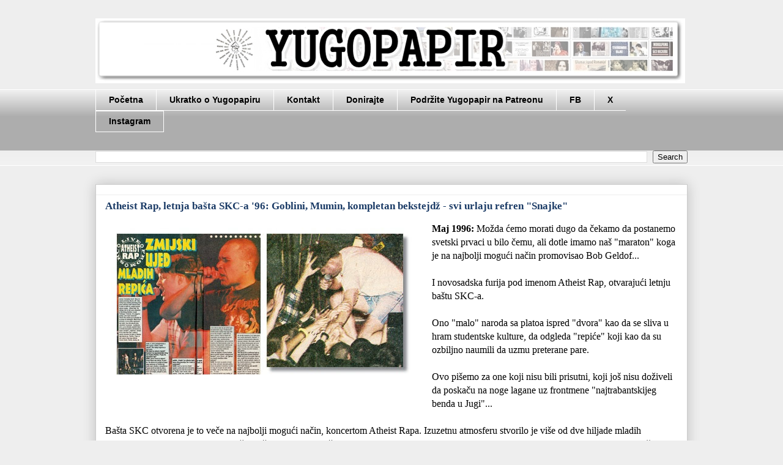

--- FILE ---
content_type: text/html; charset=UTF-8
request_url: http://www.yugopapir.com/2019/01/atheist-rap-letnja-basta-skc-96-goblini.html
body_size: 24134
content:
<!DOCTYPE html>
<html class='v2' dir='ltr' xmlns='http://www.w3.org/1999/xhtml' xmlns:b='http://www.google.com/2005/gml/b' xmlns:data='http://www.google.com/2005/gml/data' xmlns:expr='http://www.google.com/2005/gml/expr'>
<head>
<link href='https://www.blogger.com/static/v1/widgets/335934321-css_bundle_v2.css' rel='stylesheet' type='text/css'/>
<meta content='width=1100' name='viewport'/>
<meta content='text/html; charset=UTF-8' http-equiv='Content-Type'/>
<meta content='blogger' name='generator'/>
<link href='http://www.yugopapir.com/favicon.ico' rel='icon' type='image/x-icon'/>
<link href='http://www.yugopapir.com/2019/01/atheist-rap-letnja-basta-skc-96-goblini.html' rel='canonical'/>
<link rel="alternate" type="application/atom+xml" title="Yugopapir - Atom" href="http://www.yugopapir.com/feeds/posts/default" />
<link rel="alternate" type="application/rss+xml" title="Yugopapir - RSS" href="http://www.yugopapir.com/feeds/posts/default?alt=rss" />
<link rel="service.post" type="application/atom+xml" title="Yugopapir - Atom" href="https://www.blogger.com/feeds/3467005892690151686/posts/default" />

<link rel="alternate" type="application/atom+xml" title="Yugopapir - Atom" href="http://www.yugopapir.com/feeds/438636559897567232/comments/default" />
<!--Can't find substitution for tag [blog.ieCssRetrofitLinks]-->
<link href='https://blogger.googleusercontent.com/img/b/R29vZ2xl/AVvXsEgGk8tP46_NNdGFg-O7KEu5-860EzLX1_DZQYE5zzgMrU2V4mefaOZnJ2avwNQVmrAzqOPQbyoP7rLZHy60QpGhoYY8fOD0B071HtzJljHDFEd40AVQQeLcUH9mhyzZDynoh7wI8gxYjt0/s1600/a+rap+96.jpg' rel='image_src'/>
<meta content='http://www.yugopapir.com/2019/01/atheist-rap-letnja-basta-skc-96-goblini.html' property='og:url'/>
<meta content='Atheist Rap, letnja bašta SKC-a &#39;96: Goblini, Mumin, kompletan bekstejdž - svi urlaju refren &quot;Snajke&quot; ' property='og:title'/>
<meta content='   Maj 1996:  Možda ćemo morati dugo da čekamo da postanemo svetski prvaci u bilo čemu, ali dotle imamo naš &quot;maraton&quot; koga je na najbolji mo...' property='og:description'/>
<meta content='https://blogger.googleusercontent.com/img/b/R29vZ2xl/AVvXsEgGk8tP46_NNdGFg-O7KEu5-860EzLX1_DZQYE5zzgMrU2V4mefaOZnJ2avwNQVmrAzqOPQbyoP7rLZHy60QpGhoYY8fOD0B071HtzJljHDFEd40AVQQeLcUH9mhyzZDynoh7wI8gxYjt0/w1200-h630-p-k-no-nu/a+rap+96.jpg' property='og:image'/>
<title>Yugopapir: Atheist Rap, letnja bašta SKC-a '96: Goblini, Mumin, kompletan bekstejdž - svi urlaju refren "Snajke" </title>
<style id='page-skin-1' type='text/css'><!--
/*
-----------------------------------------------
Blogger Template Style
Name:     Awesome Inc.
Designer: Tina Chen
URL:      tinachen.org
----------------------------------------------- */
/* Variable definitions
====================
<Variable name="keycolor" description="Main Color" type="color" default="#ffffff"/>
<Group description="Page" selector="body">
<Variable name="body.font" description="Font" type="font"
default="normal normal 13px Arial, Tahoma, Helvetica, FreeSans, sans-serif"/>
<Variable name="body.background.color" description="Background Color" type="color" default="#000000"/>
<Variable name="body.text.color" description="Text Color" type="color" default="#ffffff"/>
</Group>
<Group description="Links" selector=".main-inner">
<Variable name="link.color" description="Link Color" type="color" default="#888888"/>
<Variable name="link.visited.color" description="Visited Color" type="color" default="#444444"/>
<Variable name="link.hover.color" description="Hover Color" type="color" default="#cccccc"/>
</Group>
<Group description="Blog Title" selector=".header h1">
<Variable name="header.font" description="Title Font" type="font"
default="normal bold 40px Arial, Tahoma, Helvetica, FreeSans, sans-serif"/>
<Variable name="header.text.color" description="Title Color" type="color" default="#000000" />
<Variable name="header.background.color" description="Header Background" type="color" default="transparent" />
</Group>
<Group description="Blog Description" selector=".header .description">
<Variable name="description.font" description="Font" type="font"
default="normal normal 14px Arial, Tahoma, Helvetica, FreeSans, sans-serif"/>
<Variable name="description.text.color" description="Text Color" type="color"
default="#000000" />
</Group>
<Group description="Tabs Text" selector=".tabs-inner .widget li a">
<Variable name="tabs.font" description="Font" type="font"
default="normal bold 14px Arial, Tahoma, Helvetica, FreeSans, sans-serif"/>
<Variable name="tabs.text.color" description="Text Color" type="color" default="#000000"/>
<Variable name="tabs.selected.text.color" description="Selected Color" type="color" default="#000000"/>
</Group>
<Group description="Tabs Background" selector=".tabs-outer .PageList">
<Variable name="tabs.background.color" description="Background Color" type="color" default="#141414"/>
<Variable name="tabs.selected.background.color" description="Selected Color" type="color" default="#444444"/>
<Variable name="tabs.border.color" description="Border Color" type="color" default="#eeeeee"/>
</Group>
<Group description="Date Header" selector=".main-inner .widget h2.date-header, .main-inner .widget h2.date-header span">
<Variable name="date.font" description="Font" type="font"
default="normal normal 14px Arial, Tahoma, Helvetica, FreeSans, sans-serif"/>
<Variable name="date.text.color" description="Text Color" type="color" default="#666666"/>
<Variable name="date.border.color" description="Border Color" type="color" default="#eeeeee"/>
</Group>
<Group description="Post Title" selector="h3.post-title, h4, h3.post-title a">
<Variable name="post.title.font" description="Font" type="font"
default="normal bold 22px Arial, Tahoma, Helvetica, FreeSans, sans-serif"/>
<Variable name="post.title.text.color" description="Text Color" type="color" default="#000000"/>
</Group>
<Group description="Post Background" selector=".post">
<Variable name="post.background.color" description="Background Color" type="color" default="#ffffff" />
<Variable name="post.border.color" description="Border Color" type="color" default="#eeeeee" />
<Variable name="post.border.bevel.color" description="Bevel Color" type="color" default="#eeeeee"/>
</Group>
<Group description="Gadget Title" selector="h2">
<Variable name="widget.title.font" description="Font" type="font"
default="normal bold 14px Arial, Tahoma, Helvetica, FreeSans, sans-serif"/>
<Variable name="widget.title.text.color" description="Text Color" type="color" default="#000000"/>
</Group>
<Group description="Gadget Text" selector=".sidebar .widget">
<Variable name="widget.font" description="Font" type="font"
default="normal normal 14px Arial, Tahoma, Helvetica, FreeSans, sans-serif"/>
<Variable name="widget.text.color" description="Text Color" type="color" default="#000000"/>
<Variable name="widget.alternate.text.color" description="Alternate Color" type="color" default="#666666"/>
</Group>
<Group description="Gadget Links" selector=".sidebar .widget">
<Variable name="widget.link.color" description="Link Color" type="color" default="#1b3b66"/>
<Variable name="widget.link.visited.color" description="Visited Color" type="color" default="#4d469c"/>
<Variable name="widget.link.hover.color" description="Hover Color" type="color" default="#cc0000"/>
</Group>
<Group description="Gadget Background" selector=".sidebar .widget">
<Variable name="widget.background.color" description="Background Color" type="color" default="#141414"/>
<Variable name="widget.border.color" description="Border Color" type="color" default="#222222"/>
<Variable name="widget.border.bevel.color" description="Bevel Color" type="color" default="#000000"/>
</Group>
<Group description="Sidebar Background" selector=".column-left-inner .column-right-inner">
<Variable name="widget.outer.background.color" description="Background Color" type="color" default="transparent" />
</Group>
<Group description="Images" selector=".main-inner">
<Variable name="image.background.color" description="Background Color" type="color" default="transparent"/>
<Variable name="image.border.color" description="Border Color" type="color" default="transparent"/>
</Group>
<Group description="Feed" selector=".blog-feeds">
<Variable name="feed.text.color" description="Text Color" type="color" default="#000000"/>
</Group>
<Group description="Feed Links" selector=".blog-feeds">
<Variable name="feed.link.color" description="Link Color" type="color" default="#1b3b66"/>
<Variable name="feed.link.visited.color" description="Visited Color" type="color" default="#4d469c"/>
<Variable name="feed.link.hover.color" description="Hover Color" type="color" default="#cc0000"/>
</Group>
<Group description="Pager" selector=".blog-pager">
<Variable name="pager.background.color" description="Background Color" type="color" default="#ffffff" />
</Group>
<Group description="Footer" selector=".footer-outer">
<Variable name="footer.background.color" description="Background Color" type="color" default="#ffffff" />
<Variable name="footer.text.color" description="Text Color" type="color" default="#000000" />
</Group>
<Variable name="title.shadow.spread" description="Title Shadow" type="length" default="-1px" min="-1px" max="100px"/>
<Variable name="body.background" description="Body Background" type="background"
color="#eeeeee"
default="$(color) none repeat scroll top left"/>
<Variable name="body.background.gradient.cap" description="Body Gradient Cap" type="url"
default="none"/>
<Variable name="body.background.size" description="Body Background Size" type="string" default="auto"/>
<Variable name="tabs.background.gradient" description="Tabs Background Gradient" type="url"
default="none"/>
<Variable name="header.background.gradient" description="Header Background Gradient" type="url" default="none" />
<Variable name="header.padding.top" description="Header Top Padding" type="length" default="22px" min="0" max="100px"/>
<Variable name="header.margin.top" description="Header Top Margin" type="length" default="0" min="0" max="100px"/>
<Variable name="header.margin.bottom" description="Header Bottom Margin" type="length" default="0" min="0" max="100px"/>
<Variable name="widget.padding.top" description="Widget Padding Top" type="length" default="8px" min="0" max="20px"/>
<Variable name="widget.padding.side" description="Widget Padding Side" type="length" default="15px" min="0" max="100px"/>
<Variable name="widget.outer.margin.top" description="Widget Top Margin" type="length" default="0" min="0" max="100px"/>
<Variable name="widget.outer.background.gradient" description="Gradient" type="url" default="none" />
<Variable name="widget.border.radius" description="Gadget Border Radius" type="length" default="0" min="0" max="100px"/>
<Variable name="outer.shadow.spread" description="Outer Shadow Size" type="length" default="0" min="0" max="100px"/>
<Variable name="date.header.border.radius.top" description="Date Header Border Radius Top" type="length" default="0" min="0" max="100px"/>
<Variable name="date.header.position" description="Date Header Position" type="length" default="15px" min="0" max="100px"/>
<Variable name="date.space" description="Date Space" type="length" default="30px" min="0" max="100px"/>
<Variable name="date.position" description="Date Float" type="string" default="static" />
<Variable name="date.padding.bottom" description="Date Padding Bottom" type="length" default="0" min="0" max="100px"/>
<Variable name="date.border.size" description="Date Border Size" type="length" default="0" min="0" max="10px"/>
<Variable name="date.background" description="Date Background" type="background" color="transparent"
default="$(color) none no-repeat scroll top left" />
<Variable name="date.first.border.radius.top" description="Date First top radius" type="length" default="0" min="0" max="100px"/>
<Variable name="date.last.space.bottom" description="Date Last Space Bottom" type="length"
default="20px" min="0" max="100px"/>
<Variable name="date.last.border.radius.bottom" description="Date Last bottom radius" type="length" default="0" min="0" max="100px"/>
<Variable name="post.first.padding.top" description="First Post Padding Top" type="length" default="0" min="0" max="100px"/>
<Variable name="image.shadow.spread" description="Image Shadow Size" type="length" default="0" min="0" max="100px"/>
<Variable name="image.border.radius" description="Image Border Radius" type="length" default="0" min="0" max="100px"/>
<Variable name="separator.outdent" description="Separator Outdent" type="length" default="15px" min="0" max="100px"/>
<Variable name="title.separator.border.size" description="Widget Title Border Size" type="length" default="1px" min="0" max="10px"/>
<Variable name="list.separator.border.size" description="List Separator Border Size" type="length" default="1px" min="0" max="10px"/>
<Variable name="shadow.spread" description="Shadow Size" type="length" default="0" min="0" max="100px"/>
<Variable name="startSide" description="Side where text starts in blog language" type="automatic" default="left"/>
<Variable name="endSide" description="Side where text ends in blog language" type="automatic" default="right"/>
<Variable name="date.side" description="Side where date header is placed" type="string" default="right"/>
<Variable name="pager.border.radius.top" description="Pager Border Top Radius" type="length" default="0" min="0" max="100px"/>
<Variable name="pager.space.top" description="Pager Top Space" type="length" default="1em" min="0" max="20em"/>
<Variable name="footer.background.gradient" description="Background Gradient" type="url" default="none" />
<Variable name="mobile.background.size" description="Mobile Background Size" type="string"
default="auto"/>
<Variable name="mobile.background.overlay" description="Mobile Background Overlay" type="string"
default="transparent none repeat scroll top left"/>
<Variable name="mobile.button.color" description="Mobile Button Color" type="color" default="#ffffff" />
*/
/* Content
----------------------------------------------- */
body {
font: normal normal 16px Georgia, Utopia, 'Palatino Linotype', Palatino, serif;
color: #000000;
background: #eeeeee none repeat scroll top left;
}
html body .content-outer {
min-width: 0;
max-width: 100%;
width: 100%;
}
a:link {
text-decoration: none;
color: #1b3b66;
}
a:visited {
text-decoration: none;
color: #4d469c;
}
a:hover {
text-decoration: underline;
color: #cc0000;
}
.body-fauxcolumn-outer .cap-top {
position: absolute;
z-index: 1;
height: 276px;
width: 100%;
background: transparent none repeat-x scroll top left;
_background-image: none;
}
/* Columns
----------------------------------------------- */
.content-inner {
padding: 0;
}
.header-inner .section {
margin: 0 16px;
}
.tabs-inner .section {
margin: 0 16px;
}
.main-inner {
padding-top: 30px;
}
.main-inner .column-center-inner,
.main-inner .column-left-inner,
.main-inner .column-right-inner {
padding: 0 5px;
}
*+html body .main-inner .column-center-inner {
margin-top: -30px;
}
#layout .main-inner .column-center-inner {
margin-top: 0;
}
/* Header
----------------------------------------------- */
.header-outer {
margin: 0 0 0 0;
background: transparent none repeat scroll 0 0;
}
.Header h1 {
font: normal bold 40px Arial, Tahoma, Helvetica, FreeSans, sans-serif;
color: #000000;
text-shadow: 0 0 -1px #000000;
}
.Header h1 a {
color: #000000;
}
.Header .description {
font: normal normal 20px Georgia, Utopia, 'Palatino Linotype', Palatino, serif;
color: #444444;
}
.header-inner .Header .titlewrapper,
.header-inner .Header .descriptionwrapper {
padding-left: 0;
padding-right: 0;
margin-bottom: 0;
}
.header-inner .Header .titlewrapper {
padding-top: 22px;
}
/* Tabs
----------------------------------------------- */
.tabs-outer {
overflow: hidden;
position: relative;
background: #eeeeee url(//www.blogblog.com/1kt/awesomeinc/tabs_gradient_light.png) repeat scroll 0 0;
}
#layout .tabs-outer {
overflow: visible;
}
.tabs-cap-top, .tabs-cap-bottom {
position: absolute;
width: 100%;
border-top: 1px solid #ffffff;
}
.tabs-cap-bottom {
bottom: 0;
}
.tabs-inner .widget li a {
display: inline-block;
margin: 0;
padding: .6em 1.5em;
font: normal bold 14px Arial, Tahoma, Helvetica, FreeSans, sans-serif;
color: #000000;
border-top: 1px solid #ffffff;
border-bottom: 1px solid #ffffff;
border-left: 1px solid #ffffff;
height: 16px;
line-height: 16px;
}
.tabs-inner .widget li:last-child a {
border-right: 1px solid #ffffff;
}
.tabs-inner .widget li.selected a, .tabs-inner .widget li a:hover {
background: #0b5394 url(//www.blogblog.com/1kt/awesomeinc/tabs_gradient_light.png) repeat-x scroll 0 -100px;
color: #ffffff;
}
/* Headings
----------------------------------------------- */
h2 {
font: normal normal 20px Georgia, Utopia, 'Palatino Linotype', Palatino, serif;
color: #000000;
}
/* Widgets
----------------------------------------------- */
.main-inner .section {
margin: 0 27px;
padding: 0;
}
.main-inner .column-left-outer,
.main-inner .column-right-outer {
margin-top: 0;
}
#layout .main-inner .column-left-outer,
#layout .main-inner .column-right-outer {
margin-top: 0;
}
.main-inner .column-left-inner,
.main-inner .column-right-inner {
background: transparent none repeat 0 0;
-moz-box-shadow: 0 0 0 rgba(0, 0, 0, .2);
-webkit-box-shadow: 0 0 0 rgba(0, 0, 0, .2);
-goog-ms-box-shadow: 0 0 0 rgba(0, 0, 0, .2);
box-shadow: 0 0 0 rgba(0, 0, 0, .2);
-moz-border-radius: 0;
-webkit-border-radius: 0;
-goog-ms-border-radius: 0;
border-radius: 0;
}
#layout .main-inner .column-left-inner,
#layout .main-inner .column-right-inner {
margin-top: 0;
}
.sidebar .widget {
font: normal normal 16px Georgia, Utopia, 'Palatino Linotype', Palatino, serif;
color: #000000;
}
.sidebar .widget a:link {
color: #1b3b66;
}
.sidebar .widget a:visited {
color: #4d469c;
}
.sidebar .widget a:hover {
color: #cc0000;
}
.sidebar .widget h2 {
text-shadow: 0 0 -1px #000000;
}
.main-inner .widget {
background-color: #ffffff;
border: 1px solid #eeeeee;
padding: 0 15px 15px;
margin: 20px -16px;
-moz-box-shadow: 0 0 20px rgba(0, 0, 0, .2);
-webkit-box-shadow: 0 0 20px rgba(0, 0, 0, .2);
-goog-ms-box-shadow: 0 0 20px rgba(0, 0, 0, .2);
box-shadow: 0 0 20px rgba(0, 0, 0, .2);
-moz-border-radius: 0;
-webkit-border-radius: 0;
-goog-ms-border-radius: 0;
border-radius: 0;
}
.main-inner .widget h2 {
margin: 0 -15px;
padding: .6em 15px .5em;
border-bottom: 1px solid transparent;
}
.footer-inner .widget h2 {
padding: 0 0 .4em;
border-bottom: 1px solid transparent;
}
.main-inner .widget h2 + div, .footer-inner .widget h2 + div {
border-top: 1px solid #eeeeee;
padding-top: 8px;
}
.main-inner .widget .widget-content {
margin: 0 -15px;
padding: 7px 15px 0;
}
.main-inner .widget ul, .main-inner .widget #ArchiveList ul.flat {
margin: -8px -15px 0;
padding: 0;
list-style: none;
}
.main-inner .widget #ArchiveList {
margin: -8px 0 0;
}
.main-inner .widget ul li, .main-inner .widget #ArchiveList ul.flat li {
padding: .5em 15px;
text-indent: 0;
color: #666666;
border-top: 1px solid #eeeeee;
border-bottom: 1px solid transparent;
}
.main-inner .widget #ArchiveList ul li {
padding-top: .25em;
padding-bottom: .25em;
}
.main-inner .widget ul li:first-child, .main-inner .widget #ArchiveList ul.flat li:first-child {
border-top: none;
}
.main-inner .widget ul li:last-child, .main-inner .widget #ArchiveList ul.flat li:last-child {
border-bottom: none;
}
.post-body {
position: relative;
}
.main-inner .widget .post-body ul {
padding: 0 2.5em;
margin: .5em 0;
list-style: disc;
}
.main-inner .widget .post-body ul li {
padding: 0.25em 0;
margin-bottom: .25em;
color: #000000;
border: none;
}
.footer-inner .widget ul {
padding: 0;
list-style: none;
}
.widget .zippy {
color: #666666;
}
/* Posts
----------------------------------------------- */
body .main-inner .Blog {
padding: 0;
margin-bottom: 1em;
background-color: transparent;
border: none;
-moz-box-shadow: 0 0 0 rgba(0, 0, 0, 0);
-webkit-box-shadow: 0 0 0 rgba(0, 0, 0, 0);
-goog-ms-box-shadow: 0 0 0 rgba(0, 0, 0, 0);
box-shadow: 0 0 0 rgba(0, 0, 0, 0);
}
.main-inner .section:last-child .Blog:last-child {
padding: 0;
margin-bottom: 1em;
}
.main-inner .widget h2.date-header {
margin: 0 -15px 1px;
padding: 0 0 0 0;
font: normal normal 14px Georgia, Utopia, 'Palatino Linotype', Palatino, serif;
color: #444444;
background: transparent none no-repeat scroll top left;
border-top: 0 solid #9fc5e8;
border-bottom: 1px solid transparent;
-moz-border-radius-topleft: 0;
-moz-border-radius-topright: 0;
-webkit-border-top-left-radius: 0;
-webkit-border-top-right-radius: 0;
border-top-left-radius: 0;
border-top-right-radius: 0;
position: static;
bottom: 100%;
right: 15px;
text-shadow: 0 0 -1px #000000;
}
.main-inner .widget h2.date-header span {
font: normal normal 14px Georgia, Utopia, 'Palatino Linotype', Palatino, serif;
display: block;
padding: .5em 15px;
border-left: 0 solid #9fc5e8;
border-right: 0 solid #9fc5e8;
}
.date-outer {
position: relative;
margin: 30px 0 20px;
padding: 0 15px;
background-color: #ffffff;
border: 1px solid #cccccc;
-moz-box-shadow: 0 0 20px rgba(0, 0, 0, .2);
-webkit-box-shadow: 0 0 20px rgba(0, 0, 0, .2);
-goog-ms-box-shadow: 0 0 20px rgba(0, 0, 0, .2);
box-shadow: 0 0 20px rgba(0, 0, 0, .2);
-moz-border-radius: 0;
-webkit-border-radius: 0;
-goog-ms-border-radius: 0;
border-radius: 0;
}
.date-outer:first-child {
margin-top: 0;
}
.date-outer:last-child {
margin-bottom: 20px;
-moz-border-radius-bottomleft: 0;
-moz-border-radius-bottomright: 0;
-webkit-border-bottom-left-radius: 0;
-webkit-border-bottom-right-radius: 0;
-goog-ms-border-bottom-left-radius: 0;
-goog-ms-border-bottom-right-radius: 0;
border-bottom-left-radius: 0;
border-bottom-right-radius: 0;
}
.date-posts {
margin: 0 -15px;
padding: 0 15px;
clear: both;
}
.post-outer, .inline-ad {
border-top: 1px solid #cccccc;
margin: 0 -15px;
padding: 15px 15px;
}
.post-outer {
padding-bottom: 10px;
}
.post-outer:first-child {
padding-top: 0;
border-top: none;
}
.post-outer:last-child, .inline-ad:last-child {
border-bottom: none;
}
.post-body {
position: relative;
}
.post-body img {
padding: 8px;
background: transparent;
border: 1px solid transparent;
-moz-box-shadow: 0 0 0 rgba(0, 0, 0, .2);
-webkit-box-shadow: 0 0 0 rgba(0, 0, 0, .2);
box-shadow: 0 0 0 rgba(0, 0, 0, .2);
-moz-border-radius: 0;
-webkit-border-radius: 0;
border-radius: 0;
}
h3.post-title, h4 {
font: normal bold 17px Georgia, Utopia, 'Palatino Linotype', Palatino, serif;
color: #1b3b66;
}
h3.post-title a {
font: normal bold 17px Georgia, Utopia, 'Palatino Linotype', Palatino, serif;
color: #1b3b66;
}
h3.post-title a:hover {
color: #cc0000;
text-decoration: underline;
}
.post-header {
margin: 0 0 1em;
}
.post-body {
line-height: 1.4;
}
.post-outer h2 {
color: #000000;
}
.post-footer {
margin: 1.5em 0 0;
}
#blog-pager {
padding: 15px;
font-size: 120%;
background-color: #ffffff;
border: 1px solid #eeeeee;
-moz-box-shadow: 0 0 20px rgba(0, 0, 0, .2);
-webkit-box-shadow: 0 0 20px rgba(0, 0, 0, .2);
-goog-ms-box-shadow: 0 0 20px rgba(0, 0, 0, .2);
box-shadow: 0 0 20px rgba(0, 0, 0, .2);
-moz-border-radius: 0;
-webkit-border-radius: 0;
-goog-ms-border-radius: 0;
border-radius: 0;
-moz-border-radius-topleft: 0;
-moz-border-radius-topright: 0;
-webkit-border-top-left-radius: 0;
-webkit-border-top-right-radius: 0;
-goog-ms-border-top-left-radius: 0;
-goog-ms-border-top-right-radius: 0;
border-top-left-radius: 0;
border-top-right-radius-topright: 0;
margin-top: 1em;
}
.blog-feeds, .post-feeds {
margin: 1em 0;
text-align: center;
color: #000000;
}
.blog-feeds a, .post-feeds a {
color: #1b3b66;
}
.blog-feeds a:visited, .post-feeds a:visited {
color: #4d469c;
}
.blog-feeds a:hover, .post-feeds a:hover {
color: #cc0000;
}
.post-outer .comments {
margin-top: 2em;
}
/* Comments
----------------------------------------------- */
.comments .comments-content .icon.blog-author {
background-repeat: no-repeat;
background-image: url([data-uri]);
}
.comments .comments-content .loadmore a {
border-top: 1px solid #ffffff;
border-bottom: 1px solid #ffffff;
}
.comments .continue {
border-top: 2px solid #ffffff;
}
/* Footer
----------------------------------------------- */
.footer-outer {
margin: -20px 0 -1px;
padding: 20px 0 0;
color: #000000;
overflow: hidden;
}
.footer-fauxborder-left {
border-top: 1px solid #eeeeee;
background: #ffffff none repeat scroll 0 0;
-moz-box-shadow: 0 0 20px rgba(0, 0, 0, .2);
-webkit-box-shadow: 0 0 20px rgba(0, 0, 0, .2);
-goog-ms-box-shadow: 0 0 20px rgba(0, 0, 0, .2);
box-shadow: 0 0 20px rgba(0, 0, 0, .2);
margin: 0 -20px;
}
/* Mobile
----------------------------------------------- */
body.mobile {
background-size: auto;
}
.mobile .body-fauxcolumn-outer {
background: transparent none repeat scroll top left;
}
*+html body.mobile .main-inner .column-center-inner {
margin-top: 0;
}
.mobile .main-inner .widget {
padding: 0 0 15px;
}
.mobile .main-inner .widget h2 + div,
.mobile .footer-inner .widget h2 + div {
border-top: none;
padding-top: 0;
}
.mobile .footer-inner .widget h2 {
padding: 0.5em 0;
border-bottom: none;
}
.mobile .main-inner .widget .widget-content {
margin: 0;
padding: 7px 0 0;
}
.mobile .main-inner .widget ul,
.mobile .main-inner .widget #ArchiveList ul.flat {
margin: 0 -15px 0;
}
.mobile .main-inner .widget h2.date-header {
right: 0;
}
.mobile .date-header span {
padding: 0.4em 0;
}
.mobile .date-outer:first-child {
margin-bottom: 0;
border: 1px solid #cccccc;
-moz-border-radius-topleft: 0;
-moz-border-radius-topright: 0;
-webkit-border-top-left-radius: 0;
-webkit-border-top-right-radius: 0;
-goog-ms-border-top-left-radius: 0;
-goog-ms-border-top-right-radius: 0;
border-top-left-radius: 0;
border-top-right-radius: 0;
}
.mobile .date-outer {
border-color: #cccccc;
border-width: 0 1px 1px;
}
.mobile .date-outer:last-child {
margin-bottom: 0;
}
.mobile .main-inner {
padding: 0;
}
.mobile .header-inner .section {
margin: 0;
}
.mobile .post-outer, .mobile .inline-ad {
padding: 5px 0;
}
.mobile .tabs-inner .section {
margin: 0 10px;
}
.mobile .main-inner .widget h2 {
margin: 0;
padding: 0;
}
.mobile .main-inner .widget h2.date-header span {
padding: 0;
}
.mobile .main-inner .widget .widget-content {
margin: 0;
padding: 7px 0 0;
}
.mobile #blog-pager {
border: 1px solid transparent;
background: #ffffff none repeat scroll 0 0;
}
.mobile .main-inner .column-left-inner,
.mobile .main-inner .column-right-inner {
background: transparent none repeat 0 0;
-moz-box-shadow: none;
-webkit-box-shadow: none;
-goog-ms-box-shadow: none;
box-shadow: none;
}
.mobile .date-posts {
margin: 0;
padding: 0;
}
.mobile .footer-fauxborder-left {
margin: 0;
border-top: inherit;
}
.mobile .main-inner .section:last-child .Blog:last-child {
margin-bottom: 0;
}
.mobile-index-contents {
color: #000000;
}
.mobile .mobile-link-button {
background: #1b3b66 url(//www.blogblog.com/1kt/awesomeinc/tabs_gradient_light.png) repeat scroll 0 0;
}
.mobile-link-button a:link, .mobile-link-button a:visited {
color: #ffffff;
}
.mobile .tabs-inner .PageList .widget-content {
background: transparent;
border-top: 1px solid;
border-color: #ffffff;
color: #000000;
}
.mobile .tabs-inner .PageList .widget-content .pagelist-arrow {
border-left: 1px solid #ffffff;
}
.post {-webkit-user-select: none; -khtml-user-select: none; -moz-user-select: -moz-none; -ms-user-select: none; user-select: none;}
--></style>
<style id='template-skin-1' type='text/css'><!--
body {
min-width: 1000px;
}
.content-outer, .content-fauxcolumn-outer, .region-inner {
min-width: 1000px;
max-width: 1000px;
_width: 1000px;
}
.main-inner .columns {
padding-left: 0px;
padding-right: 0px;
}
.main-inner .fauxcolumn-center-outer {
left: 0px;
right: 0px;
/* IE6 does not respect left and right together */
_width: expression(this.parentNode.offsetWidth -
parseInt("0px") -
parseInt("0px") + 'px');
}
.main-inner .fauxcolumn-left-outer {
width: 0px;
}
.main-inner .fauxcolumn-right-outer {
width: 0px;
}
.main-inner .column-left-outer {
width: 0px;
right: 100%;
margin-left: -0px;
}
.main-inner .column-right-outer {
width: 0px;
margin-right: -0px;
}
#layout {
min-width: 0;
}
#layout .content-outer {
min-width: 0;
width: 800px;
}
#layout .region-inner {
min-width: 0;
width: auto;
}
--></style>
<script type='text/javascript'>
        (function(i,s,o,g,r,a,m){i['GoogleAnalyticsObject']=r;i[r]=i[r]||function(){
        (i[r].q=i[r].q||[]).push(arguments)},i[r].l=1*new Date();a=s.createElement(o),
        m=s.getElementsByTagName(o)[0];a.async=1;a.src=g;m.parentNode.insertBefore(a,m)
        })(window,document,'script','https://www.google-analytics.com/analytics.js','ga');
        ga('create', 'UA-38783004-1', 'auto', 'blogger');
        ga('blogger.send', 'pageview');
      </script>
<script src='https://ajax.googleapis.com/ajax/libs/jquery/1.11.3/jquery.min.js'></script>
<style type='text/css'>
      .jump-link { margin-bottom: 20px; }
      .linkwithin_text { display: none; }
    </style>
<link href='https://www.blogger.com/dyn-css/authorization.css?targetBlogID=3467005892690151686&amp;zx=38d2e8f1-272f-4ef7-a81c-1e3a258cbad9' media='none' onload='if(media!=&#39;all&#39;)media=&#39;all&#39;' rel='stylesheet'/><noscript><link href='https://www.blogger.com/dyn-css/authorization.css?targetBlogID=3467005892690151686&amp;zx=38d2e8f1-272f-4ef7-a81c-1e3a258cbad9' rel='stylesheet'/></noscript>
<meta name='google-adsense-platform-account' content='ca-host-pub-1556223355139109'/>
<meta name='google-adsense-platform-domain' content='blogspot.com'/>

<!-- data-ad-client=ca-pub-6985122867537683 -->

</head>
<body class='loading'>
<div class='navbar no-items section' id='navbar' name='Navbar'>
</div>
<div class='body-fauxcolumns'>
<div class='fauxcolumn-outer body-fauxcolumn-outer'>
<div class='cap-top'>
<div class='cap-left'></div>
<div class='cap-right'></div>
</div>
<div class='fauxborder-left'>
<div class='fauxborder-right'></div>
<div class='fauxcolumn-inner'>
</div>
</div>
<div class='cap-bottom'>
<div class='cap-left'></div>
<div class='cap-right'></div>
</div>
</div>
</div>
<div class='content'>
<div class='content-fauxcolumns'>
<div class='fauxcolumn-outer content-fauxcolumn-outer'>
<div class='cap-top'>
<div class='cap-left'></div>
<div class='cap-right'></div>
</div>
<div class='fauxborder-left'>
<div class='fauxborder-right'></div>
<div class='fauxcolumn-inner'>
</div>
</div>
<div class='cap-bottom'>
<div class='cap-left'></div>
<div class='cap-right'></div>
</div>
</div>
</div>
<div class='content-outer'>
<div class='content-cap-top cap-top'>
<div class='cap-left'></div>
<div class='cap-right'></div>
</div>
<div class='fauxborder-left content-fauxborder-left'>
<div class='fauxborder-right content-fauxborder-right'></div>
<div class='content-inner'>
<header>
<div class='header-outer'>
<div class='header-cap-top cap-top'>
<div class='cap-left'></div>
<div class='cap-right'></div>
</div>
<div class='fauxborder-left header-fauxborder-left'>
<div class='fauxborder-right header-fauxborder-right'></div>
<div class='region-inner header-inner'>
<div class='header section' id='header' name='Header'><div class='widget Header' data-version='1' id='Header1'>
<div id='header-inner'>
<a href='http://www.yugopapir.com/' style='display: block'>
<img alt='Yugopapir' height='106px; ' id='Header1_headerimg' src='https://blogger.googleusercontent.com/img/b/R29vZ2xl/AVvXsEgHupg65IXtO5sEGHwHKC0_jDFImHPGzdJifrGkF58hF1nIT2ydAwq1NMltqJUNoiR4ybOjALVzcJMXyCCAOeKiUIm51BYhXO4zqr5dADSAcKMypoJiS5PNdfqxJwXkn8mHhuYcBZthaoI/s1600-r/YUGOPAPIR14216worknow11.jpg' style='display: block' width='964px; '/>
</a>
<div class='descriptionwrapper'>
<p class='description'><span>
</span></p>
</div>
</div>
</div></div>
</div>
</div>
<div class='header-cap-bottom cap-bottom'>
<div class='cap-left'></div>
<div class='cap-right'></div>
</div>
</div>
</header>
<div class='tabs-outer'>
<div class='tabs-cap-top cap-top'>
<div class='cap-left'></div>
<div class='cap-right'></div>
</div>
<div class='fauxborder-left tabs-fauxborder-left'>
<div class='fauxborder-right tabs-fauxborder-right'></div>
<div class='region-inner tabs-inner'>
<div class='tabs section' id='crosscol' name='Cross-Column'><div class='widget PageList' data-version='1' id='PageList1'>
<h2>Pages</h2>
<div class='widget-content'>
<ul>
<li>
<a href='http://www.yugopapir.com/'>Početna </a>
</li>
<li>
<a href='http://yugopapir.blogspot.com/p/info.html'>Ukratko o Yugopapiru</a>
</li>
<li>
<a href='http://www.yugopapir.com/p/kontakt.html'>Kontakt</a>
</li>
<li>
<a href='http://www.yugopapir.com/p/donate.html'>Donirajte</a>
</li>
<li>
<a href='https://www.patreon.com/yugopapir'>Podržite Yugopapir na Patreonu</a>
</li>
<li>
<a href='https://www.facebook.com/yugopapir/'>FB</a>
</li>
<li>
<a href='https://twitter.com/Yugopapir'>X</a>
</li>
<li>
<a href='https://www.instagram.com/yugopapir/'>Instagram</a>
</li>
</ul>
<div class='clear'></div>
</div>
</div></div>
<div class='tabs section' id='crosscol-overflow' name='Cross-Column 2'><div class='widget BlogSearch' data-version='1' id='BlogSearch1'>
<h2 class='title'>Pretražite</h2>
<div class='widget-content'>
<div id='BlogSearch1_form'>
<form action='http://www.yugopapir.com/search' class='gsc-search-box' target='_top'>
<table cellpadding='0' cellspacing='0' class='gsc-search-box'>
<tbody>
<tr>
<td class='gsc-input'>
<input autocomplete='off' class='gsc-input' name='q' size='10' title='search' type='text' value=''/>
</td>
<td class='gsc-search-button'>
<input class='gsc-search-button' title='search' type='submit' value='Search'/>
</td>
</tr>
</tbody>
</table>
</form>
</div>
</div>
<div class='clear'></div>
</div></div>
</div>
</div>
<div class='tabs-cap-bottom cap-bottom'>
<div class='cap-left'></div>
<div class='cap-right'></div>
</div>
</div>
<div class='main-outer'>
<div class='main-cap-top cap-top'>
<div class='cap-left'></div>
<div class='cap-right'></div>
</div>
<div class='fauxborder-left main-fauxborder-left'>
<div class='fauxborder-right main-fauxborder-right'></div>
<div class='region-inner main-inner'>
<div class='columns fauxcolumns'>
<div class='fauxcolumn-outer fauxcolumn-center-outer'>
<div class='cap-top'>
<div class='cap-left'></div>
<div class='cap-right'></div>
</div>
<div class='fauxborder-left'>
<div class='fauxborder-right'></div>
<div class='fauxcolumn-inner'>
</div>
</div>
<div class='cap-bottom'>
<div class='cap-left'></div>
<div class='cap-right'></div>
</div>
</div>
<div class='fauxcolumn-outer fauxcolumn-left-outer'>
<div class='cap-top'>
<div class='cap-left'></div>
<div class='cap-right'></div>
</div>
<div class='fauxborder-left'>
<div class='fauxborder-right'></div>
<div class='fauxcolumn-inner'>
</div>
</div>
<div class='cap-bottom'>
<div class='cap-left'></div>
<div class='cap-right'></div>
</div>
</div>
<div class='fauxcolumn-outer fauxcolumn-right-outer'>
<div class='cap-top'>
<div class='cap-left'></div>
<div class='cap-right'></div>
</div>
<div class='fauxborder-left'>
<div class='fauxborder-right'></div>
<div class='fauxcolumn-inner'>
</div>
</div>
<div class='cap-bottom'>
<div class='cap-left'></div>
<div class='cap-right'></div>
</div>
</div>
<!-- corrects IE6 width calculation -->
<div class='columns-inner'>
<div class='column-center-outer'>
<div class='column-center-inner'>
<div class='main section' id='main' name='Main'><div class='widget Blog' data-version='1' id='Blog1'>
<div class='blog-posts hfeed'>
<!--Can't find substitution for tag [defaultAdStart]-->
<div class='date-outer'>
<script type='text/javascript'>var ssyby='<!--Can't find substitution for tag [post.dateHeader]-->';</script>
<h2 class='date-header'><span><script type='text/javascript'>document.write(ssyby);</script></span></h2>
<div class='date-posts'>
<div class='post-outer'>
<div class='post hentry' itemprop='blogPost' itemscope='itemscope' itemtype='http://schema.org/BlogPosting'>
<meta content='https://blogger.googleusercontent.com/img/b/R29vZ2xl/AVvXsEgGk8tP46_NNdGFg-O7KEu5-860EzLX1_DZQYE5zzgMrU2V4mefaOZnJ2avwNQVmrAzqOPQbyoP7rLZHy60QpGhoYY8fOD0B071HtzJljHDFEd40AVQQeLcUH9mhyzZDynoh7wI8gxYjt0/s72-c/a+rap+96.jpg' itemprop='image_url'/>
<meta content='3467005892690151686' itemprop='blogId'/>
<meta content='438636559897567232' itemprop='postId'/>
<a name='438636559897567232'></a>
<h3 class='post-title entry-title' itemprop='name'>
Atheist Rap, letnja bašta SKC-a '96: Goblini, Mumin, kompletan bekstejdž - svi urlaju refren "Snajke" 
</h3>
<div class='post-header'>
<div class='post-header-line-1'></div>
</div>
<div class='post-body entry-content' id='post-body-438636559897567232' itemprop='description articleBody'>
<div dir="ltr" style="text-align: left;" trbidi="on">
<div class="separator" style="clear: both; text-align: center;">
<a href="https://blogger.googleusercontent.com/img/b/R29vZ2xl/AVvXsEgGk8tP46_NNdGFg-O7KEu5-860EzLX1_DZQYE5zzgMrU2V4mefaOZnJ2avwNQVmrAzqOPQbyoP7rLZHy60QpGhoYY8fOD0B071HtzJljHDFEd40AVQQeLcUH9mhyzZDynoh7wI8gxYjt0/s1600/a+rap+96.jpg" imageanchor="1" style="clear: left; float: left; margin-bottom: 1em; margin-right: 1em;"><img border="0" data-original-height="250" data-original-width="500" src="https://blogger.googleusercontent.com/img/b/R29vZ2xl/AVvXsEgGk8tP46_NNdGFg-O7KEu5-860EzLX1_DZQYE5zzgMrU2V4mefaOZnJ2avwNQVmrAzqOPQbyoP7rLZHy60QpGhoYY8fOD0B071HtzJljHDFEd40AVQQeLcUH9mhyzZDynoh7wI8gxYjt0/s1600/a+rap+96.jpg" /></a></div>
<b>Maj 1996:</b> Možda ćemo morati dugo da
čekamo da postanemo svetski prvaci u bilo čemu, ali dotle imamo naš
"maraton" koga je na najbolji mogući način promovisao Bob
Geldof...<br />
<div style="margin-bottom: 0in;">
<br /></div>
<div style="margin-bottom: 0in;">
I novosadska furija pod imenom Atheist Rap, otvarajući
letnju baštu SKC-a.&nbsp;</div>
<div style="margin-bottom: 0in;">
<br /></div>
<div style="margin-bottom: 0in;">
Ono "malo" naroda sa platoa ispred
"dvora" kao da se sliva u hram studentske kulture, da
odgleda "repiće" koji kao da su ozbiljno naumili da uzmu
preterane pare.<br />
<a name="more"></a><br />
Ovo pišemo za one koji nisu bili prisutni, koji još
nisu doživeli da poskaču na noge lagane uz frontmene
"najtrabantskijeg benda u Jugi"...</div>
<div style="margin-bottom: 0in;">
<br /></div>
<div style="margin-bottom: 0in;">
Bašta SKC otvorena je to veče na najbolji mogući način, koncertom Atheist Rapa. Izuzetnu atmosferu stvorilo je
više od dve hiljade mladih poklonika novosadskog benda. Opšta
gužva, skakanje, gaženje, sve kako dolikuje momcima koji su se
albumom "Ja eventualno bih..." konačno popeli stepenicama
koje vode direktno u "prvu ligu" domaćeg rokenrola.&nbsp;</div>
<div style="margin-bottom: 0in;">
<br /></div>
<div style="margin-bottom: 0in;">
Nova nada, predgrupa <b><a href="http://domaciduobendovi.blogspot.com/2014/12/basta.html" target="_blank">"Basta"</a></b> iz Novog Sada, održala je kratak kurs na
temu: kako dva čoveka mogu da zvuče kao dobro usviran i kompletan bend. Bila je to
uspela promocija albuma "2B". Stoji tvrdnja da je ostatak
panonskog mora prava radionica malih rokenrol čuda.</div>
<div style="margin-bottom: 0in;">
<br /></div>
<div style="margin-bottom: 0in;">
A onda su došli oni, praćeni pravom
salvom ovacija... Atheist Rap!&nbsp;</div>
<div style="margin-bottom: 0in;">
<br /></div>
<div style="margin-bottom: 0in;">
Ne otkidaju više na njih samo
studentkinje filozofskog fakulteta i vozači Vartburga i Trabanta.
Oni zasigurno postaju "rok reperi nacionale".&nbsp;</div>
<div style="margin-bottom: 0in;">
<br /></div>
<div style="margin-bottom: 0in;">
Glavna frka
nastala je pri pokušaju da se dospe do bekstejdža. Mladi bosanski
lavovi, za ovu priliku regrutovani kao redari, nisu dozvoljavali
prilaz "kerovima" (u prevodu - muzičarima - prim.), pa su devojke
pojedinih članova benda bezuspešno pokušavale da stupe u kontakt s "voljenima". Zamalo da se vrate Novi Sad.&nbsp;</div>
<div style="margin-bottom: 0in;">
<br /></div>
<div style="margin-bottom: 0in;">
I pošto je sasvim
normalno da izjave za štampu daje liderski par, Pećinko i Pope, ja
sam upravo zbog toga odabrao Zorana Zarića - Zareta, basistu, da onako, iz "off-a" porazgovaramo o
radu u grupi, o životu u senci "slavnih".&nbsp;</div>
<div style="margin-bottom: 0in;">
<br /></div>
<div style="margin-bottom: 0in;">
Deo našeg
razgovora je pred vama.</div>
<div style="margin-bottom: 0in;">
<br /></div>
<div style="margin-bottom: 0in;">
<b>TIN: Kakvi su odnosi u bendu? Osećate
li se zapostavljeni zbog ove dvojice (Pećinko i Pope) što
neprestano laju?</b></div>
<div style="margin-bottom: 0in;">
<br /></div>
<div style="margin-bottom: 0in;">
ZARE: Jesmo! Kome je najgore? Svima!
Nisam dao intervju, ne pamtim. Ne dolazim do izražaja od njega i
njega (pokazuje na Pećinka koji mudro sedi u društvu s menadžerom
i Popeta koji trči od stola do stola s flašom piva koja je non-stop
puna). Samo njih dvojica, pokupili su pare, slavu, ribe...</div>
<div style="margin-bottom: 0in;">
<br /></div>
<div style="margin-bottom: 0in;">
<b>TIN: U jednom trenutku na bini je bilo
osamnaest ljudi. Goblini, Mumin (Love Hunters), mnoštvo novinara,
menadžera, kompletan bekstejdž. Svi su urlali refren "Snajke"
("snajo, kurvo, jebaću ti majku..."). Nastupio je
delirijum u publici. "Snajka" je s albuma
ispala samo zbog psovanja. Da vi malo ne preterujete?</b></div>
<div style="margin-bottom: 0in;">
<br /></div>
<div style="margin-bottom: 0in;">
ZARE: Javili su nam da "Snajka"
ispada s ploče pred samo štampanje. Zbog toga smo hteli da je
stavimo na B1. Naslov i četir' minuta "ništa",
prazno... Znaš, kao, "osveta Snajke"... Al' je bilo truba...
Inače, psovanje je naš fazon. Vidimo da klinci to vole kad neko
psuje javno. To je naš paorski sleng. Malo ozbiljne priče, pa onda,
jebi ga, rasteretimo se s psovačinom.<br />
<br /></div>
<div style="margin-bottom: 0in;">
<br />
<div class="separator" style="clear: both; text-align: center;">
<iframe width="320" height="266" class="YOUTUBE-iframe-video" data-thumbnail-src="https://i.ytimg.com/vi/198DFszgKig/0.jpg" src="https://www.youtube.com/embed/198DFszgKig?feature=player_embedded" frameborder="0" allowfullscreen></iframe></div>
<br />
<br /></div>
<div style="margin-bottom: 0in;">
Ateisti inače sviraju samo brze pesme s oba albuma tako da sat svirke izgleda
beskonačno dugo. Kondenzovani kvalitet prosto razbije masu koja
dobije ono što je tražila.&nbsp;</div>
<div style="margin-bottom: 0in;">
<br /></div>
<div style="margin-bottom: 0in;">
U bašti SKC-a, tačno u ponoć, Pope je
objavio da organizator ne dozvoljava da se svirka nastavi zbog
"pravila kućnog reda".&nbsp;</div>
<div style="margin-bottom: 0in;">
<br /></div>
<div style="margin-bottom: 0in;">
Uz negodovanje, ljudi su pohrlili
napolje, ali je bend preuzeo "stvar" na sopstvenu
odgovornost i odsvirao par biseva. Pravi stampedo je nastao u
ponovnom pokušaju publike da zauzme najbolja mesta.</div>
<div style="margin-bottom: 0in;">
<br /></div>
<div style="margin-bottom: 0in;">
<b>Kako se osećate u hramu kulture
gde su ponikli najveći underground bendovi, pitam Zareta, ali
i gde se na crvenim slavljima vrtelo pečenje?</b></div>
<div style="margin-bottom: 0in;">
<br /></div>
<div style="margin-bottom: 0in;">
ZARE: Ne znam za prasiće, ali sam kao
klinac, petnaest, šesnaest godina, dolazio da gledam te bendove i
prosto ne mogu da verujem da sam danas na stejdžu. Jako je lep
osećaj, a politiku... To mani.</div>
<div style="margin-bottom: 0in;">
<br /></div>
<div style="margin-bottom: 0in;">
Tu umalo da završim ovaj izveštaj,
al&#8217; je Pope bio nezaobilazan, pa sam rešio da mu postavim tri laka
pitanja...&nbsp;</div>
<div style="margin-bottom: 0in;">
<br /></div>
<div style="margin-bottom: 0in;">
<b>TIN: Pope, jel' bi lakše istrčo maraton il' uzo
preterane pare od muzike?</b></div>
<div style="margin-bottom: 0in;">
<br /></div>
<div style="margin-bottom: 0in;">
POPE: Jao, ti si onaj iz Tina što je
napravio onol&#8217;ke greške u prošlom intervjuu. Nema veze, ne ljutim
se... A što se tiče maratona, ja bi' lakše
biciklom, svojim planinarom "Pežoom", s preteranim
profesionalnim delovima odvozao maraton. Ako može, voleo bi&#8217; da me
žičara odveze gore, pa ću se spustiti najbrže od svih. Sad u maju
vozim prvu trku, biću zadnji zasigurno. Mogu i maraton da otrčim
biciklom, jebo pešice...</div>
<div style="margin-bottom: 0in;">
<br /></div>
<div style="margin-bottom: 0in;">
<b>TIN: Šta je bilo s patikama koje su
vam ukrali pred koncert Goblina?&nbsp;</b></div>
<div style="margin-bottom: 0in;">
<br /></div>
<div style="margin-bottom: 0in;">
POPE: Ne boj se ti za patike. Meni
su stan "uradili" pre dve godine, sve su odneli. Al', opet se
pazarilo. Jedino mi žao Goblina kojima su mnogo vrednije stvari
uzeli (gitare - prim).</div>
<div style="margin-bottom: 0in;">
<br /></div>
<div style="margin-bottom: 0in;">
<b>TIN: Prošli intervju smo završili
povikom "tucanje!".</b></div>
<div style="margin-bottom: 0in;">
<br /></div>
<div style="margin-bottom: 0in;">
POPE: Ja sam se lično kultivisao. Ne
psujem više a ni manje! Za kraj želim da pozdravim slušaoce "Super
Tina"...&nbsp;</div>
<div style="margin-bottom: 0in;">
<br /></div>
<div style="margin-bottom: 0in;">
<b>TIN: Valjda "čitaoce"?</b></div>
<div style="margin-bottom: 0in;">
<br /></div>
<div style="margin-bottom: 0in;">
POPE: E, vidiš, tu sam te naš'o! Ja
sam čuo da jedan čita a pet slušaju! Inače, ja sam jako voleo
bend <b><a href="http://www.yugopapir.com/2014/03/stidljiva-ljubicica-polet-dvije-tri.html" target="_blank">"Stidljiva ljubičica"</a></b> iz Vrbovca (imali su dve
pesme), a to kažem jer želim da pozdravim i Dragu Borića koji je
svirao bas u bendu "Zmijski ugriz mladog lava" iz Siska. Oni su (da
ne lupam), negde '86. il' '87. u Subotici svirali hit <a href="https://www.discogs.com/composition/5450ad3f-5d35-44f4-8128-797f6a6934c1-Volim-Svoju-Povratnu-Kartu-Sisak-Zagreb-Sisak" target="_blank">"Volim svoju povratnu kartu Sisak - Zagreb, Sisak - Zagreb"</a>... Toliko.</div>
<div style="margin-bottom: 0in;">
<br /></div>
<div style="margin-bottom: 0in;">
I dok nam u ušima još odzvanjaju
poslednji akordi "repića", čitava fešta seli se na
Akademiju, gde će se naši slavni rokeri izmešati sa svakodnevnom
publikom.&nbsp;</div>
<div style="margin-bottom: 0in;">
<br /></div>
<div style="margin-bottom: 0in;">
Kad može Bob Geldof da se "druži" u Sent
Džejmsu, što ne mogu Ateisti u slavnom "podrumu".</div>
<div style="margin-bottom: 0in;">
<br /></div>
<div style="margin-bottom: 0in;">
A da ih
u međuvremenu ne bi zaboravili, oni su se pobrinuli da krene spot za
"Pećinka", radi se "Rokvić Radivoje" i
"Felićita", a spot za "Novosadski vašar" ovaj
put neće biti "prevara" s Beastie Boysima, nego pravi.&nbsp;</div>
<div style="margin-bottom: 0in;">
<br /></div>
<div style="margin-bottom: 0in;">
Uostalom, zašto prevara, baš je bila dobra fora - reče Zare...</div>
<div style="margin-bottom: 0in;">
<br /></div>
<div style="margin-bottom: 0in;">
Tekst: <b>N. Basarić</b>, fotke: <b>Maya</b> (Super Tin, 1996.)</div>
<div style="margin-bottom: 0in;">
<br /></div>
<div style="margin-bottom: 0in;">
<br /></div>
<div class="separator" style="clear: both; text-align: center;">
<iframe allowfullscreen="" class="YOUTUBE-iframe-video" data-thumbnail-src="https://i.ytimg.com/vi/CdmUVuNKl5k/0.jpg" frameborder="0" height="266" src="https://www.youtube.com/embed/CdmUVuNKl5k?feature=player_embedded" width="320"></iframe></div>
<div style="margin-bottom: 0in;">
<br /></div>
<div style="margin-bottom: 0in;">
<br /></div>
<br />
<div style="margin: 0px; text-align: center;">
<span style="font-size: x-large;"><b>Podržite Yugopapir na&nbsp;<a href="https://www.patreon.com/yugopapir">Patreonu</a>&nbsp;*&nbsp;<a href="http://www.yugopapir.com/p/donate.html">Donate</a></b></span></div>
<div style="text-align: center;">
</div>
<div style="margin-bottom: 0in;">
</div>
<div style="text-align: center;">
</div>
<br />
<div style="-webkit-text-stroke-width: 0px; color: black; font-family: &quot;Times New Roman&quot;; font-size: medium; font-style: normal; font-variant-caps: normal; font-variant-ligatures: normal; font-weight: 400; letter-spacing: normal; orphans: 2; text-align: center; text-decoration-color: initial; text-decoration-style: initial; text-indent: 0px; text-transform: none; white-space: normal; widows: 2; word-spacing: 0px;">
<div>
<div style="margin: 0px;">
<br /></div>
</div>
</div>
<br />
<div style="margin-bottom: 0in;">
<br /></div>
<br /></div>
<div style='clear: both;'></div>
</div>
<div class='linkwithin_div'></div>
<div class='post-footer'>
<div class='post-footer-line post-footer-line-1'><div class='post-share-buttons goog-inline-block'>
</div>
</div>
<div class='post-footer-line post-footer-line-2'><span class='post-labels'>
Labels:
<a href='http://www.yugopapir.com/search/label/Devedesete' rel='tag'>Devedesete</a>,
<a href='http://www.yugopapir.com/search/label/Intervju' rel='tag'>Intervju</a>,
<a href='http://www.yugopapir.com/search/label/Jugoslavija' rel='tag'>Jugoslavija</a>,
<a href='http://www.yugopapir.com/search/label/Koncert' rel='tag'>Koncert</a>,
<a href='http://www.yugopapir.com/search/label/Muzika' rel='tag'>Muzika</a>,
<a href='http://www.yugopapir.com/search/label/Novi%20Sad' rel='tag'>Novi Sad</a>,
<a href='http://www.yugopapir.com/search/label/Omladina' rel='tag'>Omladina</a>,
<a href='http://www.yugopapir.com/search/label/Reporta%C5%BEa' rel='tag'>Reportaža</a>
</span>
<span class='post-icons'>
<span class='item-control blog-admin pid-1738448056'>
<a href='https://www.blogger.com/post-edit.g?blogID=3467005892690151686&postID=438636559897567232&from=pencil' title='Edit Post'>
<img alt='' class='icon-action' height='18' src='https://resources.blogblog.com/img/icon18_edit_allbkg.gif' width='18'/>
</a>
</span>
</span>
<span class='post-backlinks post-comment-link'>
</span>
</div>
<div class='post-footer-line post-footer-line-3'><span class='post-comment-link'>
</span>
</div>
</div>
</div>
<div class='comments' id='comments'>
<a name='comments'></a>
</div>
</div>
</div>
</div>
<!--Can't find substitution for tag [adEnd]-->
</div>
<div class='blog-pager' id='blog-pager'>
<span id='blog-pager-newer-link'>
<a class='blog-pager-newer-link' href='http://www.yugopapir.com/2019/01/sta-o-mladom-zvezdinom-fudbaleru.html' id='Blog1_blog-pager-newer-link' title='Newer Post'>Newer Post</a>
</span>
<span id='blog-pager-older-link'>
<a class='blog-pager-older-link' href='http://www.yugopapir.com/2019/01/o-sudbini-jugoslavije-odlomci-iz-stampe.html' id='Blog1_blog-pager-older-link' title='Older Post'>Older Post</a>
</span>
<a class='home-link' href='http://www.yugopapir.com/'>Home</a>
</div>
<div class='clear'></div>
<div class='post-feeds'>
</div>
</div></div>
</div>
</div>
<div class='column-left-outer'>
<div class='column-left-inner'>
<aside>
</aside>
</div>
</div>
<div class='column-right-outer'>
<div class='column-right-inner'>
<aside>
</aside>
</div>
</div>
</div>
<div style='clear: both'></div>
<!-- columns -->
</div>
<!-- main -->
</div>
</div>
<div class='main-cap-bottom cap-bottom'>
<div class='cap-left'></div>
<div class='cap-right'></div>
</div>
</div>
<footer>
<div class='footer-outer'>
<div class='footer-cap-top cap-top'>
<div class='cap-left'></div>
<div class='cap-right'></div>
</div>
<div class='fauxborder-left footer-fauxborder-left'>
<div class='fauxborder-right footer-fauxborder-right'></div>
<div class='region-inner footer-inner'>
<div class='foot section' id='footer-1'><div class='widget FeaturedPost' data-version='1' id='FeaturedPost1'>
<h2 class='title'>Izdvojeno</h2>
<div class='post-summary'>
<h3><a href='http://www.yugopapir.com/2015/08/senka-veletanlic-gost-rubrike-sve-o.html'>Senka Veletanlić otkriva &quot;sve o sebi&quot; &#39;73: Omiljena pevačica - Sara Von, film - &quot;Paklena pomorandža&quot;</a></h3>
<p>
</p>
<img class='image' src='https://blogger.googleusercontent.com/img/b/R29vZ2xl/AVvXsEijw7UPRFDOaigEA4HYiHMN-8UkBVfP76hG8h46s4EMvzfTCd2inJLHA-hBN4x1DP1yEiAIa9W2u-8cB2UAkd39HWUKj9fQuwBQKLzDCO5R-9VpOinxGg2L-iaUjPcc22F_JK24Zenfpi0/s1600/senka+veletanlic+1973+intro+yugopapir.jpg'/>
</div>
<style type='text/css'>
    .image {
      width: 100%;
    }
  </style>
<div class='clear'></div>
</div><div class='widget PopularPosts' data-version='1' id='PopularPosts1'>
<h2>Popularni tekstovi ovih dana...</h2>
<div class='widget-content popular-posts'>
<ul>
<li>
<div class='item-thumbnail-only'>
<div class='item-thumbnail'>
<a href='http://www.yugopapir.com/2015/01/vesna-pecanac-glumica-zar-ja-ljuta.html' target='_blank'>
<img alt='' border='0' src='https://blogger.googleusercontent.com/img/b/R29vZ2xl/AVvXsEjMAPMa8hWeNahbNi9CJAmSamTbIH_qH8e6TR9khklCRaG8dhWXQokchUC-YANV-n5TY02KqKvyg9nwnc9AVeiESvH7Sa58KOE_Sp9JJQ79XiE41Mhe4UICEqEZusC4K6o2i2G6HMgzgDs/w72-h72-p-k-no-nu/vesna+pecanac+intro+1+yugopapir.jpg'/>
</a>
</div>
<div class='item-title'><a href='http://www.yugopapir.com/2015/01/vesna-pecanac-glumica-zar-ja-ljuta.html'>Vesna Pećanac, životna priča: Kako sam postala glumica i zaigrala Joku Bandić u "Osmoj ofanzivi"</a></div>
</div>
<div style='clear: both;'></div>
</li>
<li>
<div class='item-thumbnail-only'>
<div class='item-thumbnail'>
<a href='http://www.yugopapir.com/2015/03/dubravka-jusic-dvadeset-i-pet-godina.html' target='_blank'>
<img alt='' border='0' src='https://blogger.googleusercontent.com/img/b/R29vZ2xl/AVvXsEg6u6iwQK_8VZvzrMHVwTKRxwW_zWZjgiJ_y6sL30A5fWpHqAq8jU0lLNvrlgwKGNjDnPxNiouKMA4-L0Q8ImKMrODoaE-zioe-3oVdV-pbwXb3m_8NIuNetEMTS7JkPdV-tgknzmWBMt4/w72-h72-p-k-no-nu/dubravka+jusic+intro+yugopapir.jpg'/>
</a>
</div>
<div class='item-title'><a href='http://www.yugopapir.com/2015/03/dubravka-jusic-dvadeset-i-pet-godina.html'>Dubravka Jusić, životna priča 25-godišnje pjevačice: Voljela sam velike turneje po Sovjetskom Savezu</a></div>
</div>
<div style='clear: both;'></div>
</li>
<li>
<div class='item-thumbnail-only'>
<div class='item-thumbnail'>
<a href='http://www.yugopapir.com/2015/07/ismeta-i-roeni-krvavac-porodicna-poseta.html' target='_blank'>
<img alt='' border='0' src='https://blogger.googleusercontent.com/img/b/R29vZ2xl/AVvXsEjObVB4HCF6v5jxtdiQ2X9x9503ChB8UjkvY_COClpTY-SBYmzXFNSlr9thgPX7QdnvR5l0zXAlOYgTlMThYFE4uLhRPDiBuMR4B-epJxILJYe0ehksTze9voK5I0o4zucEq-k8WqTGa3g/w72-h72-p-k-no-nu/ismeta+i+ro%25C4%2591eni+krvavac+intro+yugopapir.jpg'/>
</a>
</div>
<div class='item-title'><a href='http://www.yugopapir.com/2015/07/ismeta-i-roeni-krvavac-porodicna-poseta.html'>Ismeta i Rođeni Krvavac, porodična poseta: Prve komšije - Branka i Kemal Monteno (1980)</a></div>
</div>
<div style='clear: both;'></div>
</li>
<li>
<div class='item-thumbnail-only'>
<div class='item-thumbnail'>
<a href='http://www.yugopapir.com/2018/09/top-30-najboljih-jugoslovenskih-filmova.html' target='_blank'>
<img alt='' border='0' src='https://blogger.googleusercontent.com/img/b/R29vZ2xl/AVvXsEjJRDqiuLGQ26xULHxCulApP66_L9CioQmGNjoW816SFCMEDaKW9bps3hvA9youFk9oUMmOBXAmA6Eu-76S2dIA_2vXJYM8WzgSk7THe5KRaOiiw9T428dMIjEusKRrjI2gw-403pnnLus/w72-h72-p-k-no-nu/top+30+najfilmova.jpg'/>
</a>
</div>
<div class='item-title'><a href='http://www.yugopapir.com/2018/09/top-30-najboljih-jugoslovenskih-filmova.html'>TOP 30 najboljih jugoslovenskih filmova prema izboru domaćih kritičara (1947 - 1982)</a></div>
</div>
<div style='clear: both;'></div>
</li>
<li>
<div class='item-thumbnail-only'>
<div class='item-thumbnail'>
<a href='http://www.yugopapir.com/2014/07/marina-fratucan-najuspesnije-novo-tv.html' target='_blank'>
<img alt='' border='0' src='https://blogger.googleusercontent.com/img/b/R29vZ2xl/AVvXsEjqOvneZCBriTzHiSMUDX0x0M2Pjmr-hDxJC-VGJJ-cA2GRDf7l2VeQKkWG2Km-iF-wTkLPazgyYIW2NKoCOH7UUlBURlBWyGNEWQA9w4m4JrGgqtymdxkcu2kmr1RrM0YqWqQ7dhf8AMU/w72-h72-p-k-no-nu/marina+fratucan+yugopapir+intro.jpg'/>
</a>
</div>
<div class='item-title'><a href='http://www.yugopapir.com/2014/07/marina-fratucan-najuspesnije-novo-tv.html'>Marina Fratucan (22), najuspešnije novo TV lice: Odmah "bačena" u vatru zvanu televizija... (1990)</a></div>
</div>
<div style='clear: both;'></div>
</li>
<li>
<div class='item-thumbnail-only'>
<div class='item-thumbnail'>
<a href='http://www.yugopapir.com/2013/09/ljiljana-markovic-tv-beograd-savrsena.html' target='_blank'>
<img alt='' border='0' src='https://blogger.googleusercontent.com/img/b/R29vZ2xl/AVvXsEircgcjyvPs8Oh7Qb2chGXtaqAUrYsesL25XZ2uSMEXOYgE3uLfpsGjd-REdzpPfbi0XONF9hpXPbJWH_0MP2n5XdPRwyLwD2LdYvNU1Y9fPCfuvM6rjPpwnqdpJnCJuwboc4eCgKh1r6A/w72-h72-p-k-no-nu/007.jpg'/>
</a>
</div>
<div class='item-title'><a href='http://www.yugopapir.com/2013/09/ljiljana-markovic-tv-beograd-savrsena.html'>Ljiljana Marković (TV Beograd), najpopularnija dama malog ekrana: "Mama ide da radi za platu" (1964)</a></div>
</div>
<div style='clear: both;'></div>
</li>
<li>
<div class='item-thumbnail-only'>
<div class='item-thumbnail'>
<a href='http://www.yugopapir.com/2014/04/bozidarka-frajt-i-pavel-pablo-gregoric.html' target='_blank'>
<img alt='' border='0' src='https://blogger.googleusercontent.com/img/b/R29vZ2xl/AVvXsEgAtuGDaaF61H40B2YJCEP0EgXJZ8ms9UOfXmaw8xxZgtwYCcUH6LX6PJn_1Ir2zUCeC6TpxLyU-BthI_z4CyzB5JXLFXxPC-Ltvpozy0bLYWxYwvh15LDk7cfk1Uyv08JY5RU9MwKibs8/w72-h72-p-k-no-nu/yugopapir-bozapavel.jpg'/>
</a>
</div>
<div class='item-title'><a href='http://www.yugopapir.com/2014/04/bozidarka-frajt-i-pavel-pablo-gregoric.html'>Kako su se zavoljeli Božidarka Frajt i Pavel Pablo Gregorić '71: "Boža je kompletna žena, oslonac mi je... "</a></div>
</div>
<div style='clear: both;'></div>
</li>
<li>
<div class='item-thumbnail-only'>
<div class='item-thumbnail'>
<a href='http://www.yugopapir.com/2015/08/zafir-hadzimanov-visok-stasit-bujne.html' target='_blank'>
<img alt='' border='0' src='https://blogger.googleusercontent.com/img/b/R29vZ2xl/AVvXsEjoCXKNrjIrkOKt5Nb26cvJuc7TqsTJ0Hf7Az_xPiPKKe4_HeJJIX73v6x9HdCk4yP6aP6Is2cY-RBwE68DC7sXAb3FAksV5ulDFPVxYQAYBYo1D1yTZEhkcLs_EnPvmUnsw4sl252ln5w/w72-h72-p-k-no-nu/zafir+hadzimanov+1971+intro+yugopapir.jpg'/>
</a>
</div>
<div class='item-title'><a href='http://www.yugopapir.com/2015/08/zafir-hadzimanov-visok-stasit-bujne.html'>Zafir Hadžimanov: Visok, stasit, bujne kose - da li je Zafir idealan tip domaćeg zavodnika?</a></div>
</div>
<div style='clear: both;'></div>
</li>
<li>
<div class='item-thumbnail-only'>
<div class='item-thumbnail'>
<a href='http://www.yugopapir.com/2017/11/oliver-tomic-decja-tv-zvezda-71-pobogu.html' target='_blank'>
<img alt='' border='0' src='https://blogger.googleusercontent.com/img/b/R29vZ2xl/AVvXsEjuOM56nbsLuzj7pD3aPSx5g8CkvWanvVOP_dT005O5rZf1w4YPOlwlEo67pAGjo1cA_2DQGgqrwLZ9mqXtYA1rjZMFxS-LvAbzWx1zun0vY5BPxHOg4p-q_gi96nCpxOsTwPVQ_SL8TVc/w72-h72-p-k-no-nu/oliver+tomic+yugopapir.jpg'/>
</a>
</div>
<div class='item-title'><a href='http://www.yugopapir.com/2017/11/oliver-tomic-decja-tv-zvezda-71-pobogu.html'>Oliver Tomić, dečja TV zvezda '71: "Pobogu, Olivere, šta će o tebi da pomisli drugarica novinar?!" </a></div>
</div>
<div style='clear: both;'></div>
</li>
<li>
<div class='item-thumbnail-only'>
<div class='item-thumbnail'>
<a href='http://www.yugopapir.com/2015/12/secanja-vjere-kovacevic-moj-stric-sava.html' target='_blank'>
<img alt='' border='0' src='https://blogger.googleusercontent.com/img/b/R29vZ2xl/AVvXsEiNh3e1_-64W2eBmzi7Cvzv6O1RgWWULL5GbdyVmzanvsxoktzxKk1d5xD2ic28rYuQv7iTzud45sVxU_AW-93NXVria5kiZzOAgbwPOeMPQht5MWrS2itNfh68kJ1OIXY5VSwBf_1pmVM/w72-h72-p-k-no-nu/moj+stric+sava+intro+yugopapir.jpg'/>
</a>
</div>
<div class='item-title'><a href='http://www.yugopapir.com/2015/12/secanja-vjere-kovacevic-moj-stric-sava.html'>Sećanja Vjere Kovačević: Moj stric, Sava Kovačević / Od dečačkih dana do pogibije na Sutjesci (1983)</a></div>
</div>
<div style='clear: both;'></div>
</li>
</ul>
<div class='clear'></div>
</div>
</div></div>
<table border='0' cellpadding='0' cellspacing='0' class='section-columns columns-2'>
<tbody>
<tr>
<td class='first columns-cell'>
<div class='foot section' id='footer-2-1'><div class='widget PopularPosts' data-version='1' id='PopularPosts3'>
<h2>Najčitanije prošlog meseca...</h2>
<div class='widget-content popular-posts'>
<ul>
<li>
<div class='item-thumbnail-only'>
<div class='item-thumbnail'>
<a href='http://www.yugopapir.com/2015/03/dejan-urovic-sarmantni-voditelj-koga.html' target='_blank'>
<img alt='' border='0' src='https://blogger.googleusercontent.com/img/b/R29vZ2xl/AVvXsEgfwBsy7Jr0NYes3wBVsbfM72yGrNTc7UMW-iLw8oDciaYEtNS7ZaBgSOsSupTOFlziqysxG9lPc4J72QixqyWpzOR2lG-ixpYktK-65CvNAb47hEhPKdlO0gcqE9BV0ilXUHi2T2cV9Hk/w72-h72-p-k-no-nu/dejan+djurovic+yugopapir+intro.jpg'/>
</a>
</div>
<div class='item-title'><a href='http://www.yugopapir.com/2015/03/dejan-urovic-sarmantni-voditelj-koga.html'>Dejan Đurović, šarmantni voditelj TV Beograd: Na Akademiji je diplomirao sa čistom desetkom</a></div>
</div>
<div style='clear: both;'></div>
</li>
<li>
<div class='item-thumbnail-only'>
<div class='item-thumbnail'>
<a href='http://www.yugopapir.com/2017/10/vojkan-milenkovic-idejni-tvorac-boljeg.html' target='_blank'>
<img alt='' border='0' src='https://blogger.googleusercontent.com/img/b/R29vZ2xl/AVvXsEjphH-RKadcsAQXH-8si52eNoXKq9353eVl33ruyJvXcFb9odXgnY4yms9GFNr-G6Xlnkl9Nc-7fFJkehVgu1D1yfNIifSC4LwFyLGjYxqhEJf4dFXaXbBa8n4AOhqauvkPLS7_8Z-bFF0/w72-h72-p-k-no-nu/vojkan+bolji+zivot+yugopapir+1.jpg'/>
</a>
</div>
<div class='item-title'><a href='http://www.yugopapir.com/2017/10/vojkan-milenkovic-idejni-tvorac-boljeg.html'>Vojkan Milenković, idejni tvorac "Boljeg života": Popadići podjednako popularni u celoj Jugoslaviji</a></div>
</div>
<div style='clear: both;'></div>
</li>
<li>
<div class='item-thumbnail-only'>
<div class='item-thumbnail'>
<a href='http://www.yugopapir.com/2015/07/ismeta-i-roeni-krvavac-porodicna-poseta.html' target='_blank'>
<img alt='' border='0' src='https://blogger.googleusercontent.com/img/b/R29vZ2xl/AVvXsEjObVB4HCF6v5jxtdiQ2X9x9503ChB8UjkvY_COClpTY-SBYmzXFNSlr9thgPX7QdnvR5l0zXAlOYgTlMThYFE4uLhRPDiBuMR4B-epJxILJYe0ehksTze9voK5I0o4zucEq-k8WqTGa3g/w72-h72-p-k-no-nu/ismeta+i+ro%25C4%2591eni+krvavac+intro+yugopapir.jpg'/>
</a>
</div>
<div class='item-title'><a href='http://www.yugopapir.com/2015/07/ismeta-i-roeni-krvavac-porodicna-poseta.html'>Ismeta i Rođeni Krvavac, porodična poseta: Prve komšije - Branka i Kemal Monteno (1980)</a></div>
</div>
<div style='clear: both;'></div>
</li>
<li>
<div class='item-thumbnail-only'>
<div class='item-thumbnail'>
<a href='http://www.yugopapir.com/2015/02/jasmina-nikic-zagrebacka-tv-spikerica.html' target='_blank'>
<img alt='' border='0' src='https://blogger.googleusercontent.com/img/b/R29vZ2xl/AVvXsEgGc6uyiCWhOjxaJN3RYh76qfiV5HPMaLOJwmYFtK96b5U3ap6sSVtfx0jSue5Ctvr8fKG-tSCf4j2GBjp2yqI2NSv5Fta7gkmzD-aTu7EOwMe4XALPLYHUElH_-Hvo2xJEPZ5z0rpxrWg/w72-h72-p-k-no-nu/jasmina+nikic+intro+yugopapir.jpg'/>
</a>
</div>
<div class='item-title'><a href='http://www.yugopapir.com/2015/02/jasmina-nikic-zagrebacka-tv-spikerica.html'>Jasmina Nikić, šarmantna spikerica TV ZG: Suviše povučena i preskromna za sredinu u koju je ušla</a></div>
</div>
<div style='clear: both;'></div>
</li>
<li>
<div class='item-thumbnail-only'>
<div class='item-thumbnail'>
<a href='http://www.yugopapir.com/2019/12/top-30-najlepsih-novogodisnjih.html' target='_blank'>
<img alt='' border='0' src='https://blogger.googleusercontent.com/img/b/R29vZ2xl/AVvXsEj7vxj5g22pCunK79l_Wo6FGjsMtxvUalWhknM94y0A1maIvc6BiuoE5r0ziFCI7IxKy4FSOn99x9AojwasbCJUFM5us9mpDRF1Rw9Np2wsh5rpIgH2jQJKObkK3zIBR2RkiucmPfWr1sg/w72-h72-p-k-no-nu/ng+cestitike.jpg'/>
</a>
</div>
<div class='item-title'><a href='http://www.yugopapir.com/2019/12/top-30-najlepsih-novogodisnjih.html'>TOP 30 najlepših novogodišnjih čestitki iz vremena SFRJ / 1979. svetom kruži tri i po milijarde čestitki...</a></div>
</div>
<div style='clear: both;'></div>
</li>
<li>
<div class='item-thumbnail-only'>
<div class='item-thumbnail'>
<a href='http://www.yugopapir.com/2018/09/top-30-najboljih-jugoslovenskih-filmova.html' target='_blank'>
<img alt='' border='0' src='https://blogger.googleusercontent.com/img/b/R29vZ2xl/AVvXsEjJRDqiuLGQ26xULHxCulApP66_L9CioQmGNjoW816SFCMEDaKW9bps3hvA9youFk9oUMmOBXAmA6Eu-76S2dIA_2vXJYM8WzgSk7THe5KRaOiiw9T428dMIjEusKRrjI2gw-403pnnLus/w72-h72-p-k-no-nu/top+30+najfilmova.jpg'/>
</a>
</div>
<div class='item-title'><a href='http://www.yugopapir.com/2018/09/top-30-najboljih-jugoslovenskih-filmova.html'>TOP 30 najboljih jugoslovenskih filmova prema izboru domaćih kritičara (1947 - 1982)</a></div>
</div>
<div style='clear: both;'></div>
</li>
<li>
<div class='item-thumbnail-only'>
<div class='item-thumbnail'>
<a href='http://www.yugopapir.com/2015/06/makedonska-svadba-decenije-bobby.html' target='_blank'>
<img alt='' border='0' src='https://blogger.googleusercontent.com/img/b/R29vZ2xl/AVvXsEi8JzSP6FmHvYouB18SsJ8BqCLGWNtKljw1yCXX_i2JzoO7Cg6y6SVZEUx40HIKVeEZ4FxSPCtzmW8N_L7KK227dGnHMHt12EiX7GIqGCVJePIh4uCw5bfPNf_kv5X5r3HivdBQonNZ44o/w72-h72-p-k-no-nu/bobi+farel+i+jasmina+saban+intro+yugopapir.jpg'/>
</a>
</div>
<div class='item-title'><a href='http://www.yugopapir.com/2015/06/makedonska-svadba-decenije-bobby.html'>Makedonska svadba decenije: Bobby Farrell (Boney M.) i Jasmina Šaban iz Skoplja (1981)</a></div>
</div>
<div style='clear: both;'></div>
</li>
<li>
<div class='item-thumbnail-only'>
<div class='item-thumbnail'>
<a href='http://www.yugopapir.com/2014/03/olivera-vuco-posle-kana-i-olimpije.html' target='_blank'>
<img alt='' border='0' src='https://blogger.googleusercontent.com/img/b/R29vZ2xl/AVvXsEii18J4vo12jm2hIq4qEZyUzul3F2MgbS6EjwM4LthpMQbNa7pJW9IacRF2g-4_VTg2TyY1J43YUrgn1Fg5K0EnHJNVK9wUzINDuFhqOS7nvdqtaQOKFa71tvUxCXtppKCCorU8Lva9PbE/w72-h72-p-k-no-nu/yugopapir-vuco2.jpg'/>
</a>
</div>
<div class='item-title'><a href='http://www.yugopapir.com/2014/03/olivera-vuco-posle-kana-i-olimpije.html'>Olivera Katarina, životna priča (2/2): Zašto je došlo do sukoba sa Terezom Kesovijom (1968)</a></div>
</div>
<div style='clear: both;'></div>
</li>
<li>
<div class='item-thumbnail-only'>
<div class='item-thumbnail'>
<a href='http://www.yugopapir.com/2017/09/brizit-bardo-i-zak-sarije-ljubavna.html' target='_blank'>
<img alt='' border='0' src='https://blogger.googleusercontent.com/img/b/R29vZ2xl/AVvXsEimIUqEUhvP03GAraqD1tfC91vlGcpjWRij80a5AFZMRVpp73yw09VehPS09d-Rxi-DuG1IfbyLA3Ey9AKG1mIxUOf_8ZTHcRhhu95l93N-sMVhmVxvg3Q2TMI93u-AH1kONUDMQI45qvI/w72-h72-p-k-no-nu/bardo+sarije+yugopapir.jpg'/>
</a>
</div>
<div class='item-title'><a href='http://www.yugopapir.com/2017/09/brizit-bardo-i-zak-sarije-ljubavna.html'>Brižit Bardo i Žak Šarije: Ljubavna priča koja je 60-ih punila stupce domaće i svetske štampe (1979) </a></div>
</div>
<div style='clear: both;'></div>
</li>
<li>
<div class='item-thumbnail-only'>
<div class='item-thumbnail'>
<a href='http://www.yugopapir.com/2018/09/dr-ivan-uric-97-vaspitan-sam-da-je.html' target='_blank'>
<img alt='' border='0' src='https://blogger.googleusercontent.com/img/b/R29vZ2xl/AVvXsEh4RIOFJPrFfUxyg6BkeY1SoCkjPCBI_j1RPb5KOI4wtCKi5zE27oZ9ewm_VROmO8VmpyEjK3tq1zDqCnAhKQDsDoKHUJwp-MRBHFWFqWdvBtOEVbCOa_mnJFjuD42MgaMvC_y9weAF-80/w72-h72-p-k-no-nu/ivan+djuric+97+a.jpg'/>
</a>
</div>
<div class='item-title'><a href='http://www.yugopapir.com/2018/09/dr-ivan-uric-97-vaspitan-sam-da-je.html'>Dr Ivan Đurić '97: Vaspitan sam da je rodoljublje dužnost i da ne bi trebalo da donosi nekakve koristi</a></div>
</div>
<div style='clear: both;'></div>
</li>
</ul>
<div class='clear'></div>
</div>
</div><div class='widget Image' data-version='1' id='Image2'>
<h2>Pre 55 godina</h2>
<div class='widget-content'>
<img alt='Pre 55 godina' height='525' id='Image2_img' src='https://blogger.googleusercontent.com/img/a/AVvXsEjdfBHLooTHV9u2wk3B-e9_NAU0mW5AeEXwHT60rKkWdRhWnRv0-ww6iUHRrrWcEZOUjHVflm4TUt9vZ_hEzQrx1D9FuJ_CSNat-PUjtp1W7edxeG-vOduQdHNFnH4udynb9tX5Hn1pAGXT0BOSyaNRWB8WHa0UNfa5Ul02fjin_2RFrm_pQH-VHFQUk44=s525' width='470'/>
<br/>
<span class='caption'>TOP 10 hitova narodne, domaće i strane muzike</span>
</div>
<div class='clear'></div>
</div></div>
</td>
<td class='columns-cell'>
<div class='foot section' id='footer-2-2'><div class='widget PopularPosts' data-version='1' id='PopularPosts2'>
<h2>Najčitaniji tekstovi poslednjih godina...</h2>
<div class='widget-content popular-posts'>
<ul>
<li>
<div class='item-thumbnail-only'>
<div class='item-thumbnail'>
<a href='http://www.yugopapir.com/2015/05/saveti-mladim-jugoslovenkama-pred.html' target='_blank'>
<img alt='' border='0' src='https://blogger.googleusercontent.com/img/b/R29vZ2xl/AVvXsEjiFpThcBjWf6UBYlakLwiPaI2nOZkyx5B2EgQ2QXoSOLigMGH4u9VlIeLHOk_xEMr_ANUax2PZ_nkCUzKNGw5IimCm5Qk3gXjc5MVk5mAGRRmuHfxfxcvvmlpCSngh3_zSjbV2atv3H7Y/w72-h72-p-k-no-nu/saveti+pred+odlazak+na+letovanje.jpg'/>
</a>
</div>
<div class='item-title'><a href='http://www.yugopapir.com/2015/05/saveti-mladim-jugoslovenkama-pred.html'>Saveti mladim Jugoslovenkama pred polazak na letovanje: Mladići koje treba izbegavati...</a></div>
</div>
<div style='clear: both;'></div>
</li>
<li>
<div class='item-thumbnail-only'>
<div class='item-thumbnail'>
<a href='http://www.yugopapir.com/2017/04/vlado-georgiev-20-nova-zvezda-domace.html' target='_blank'>
<img alt='' border='0' src='https://blogger.googleusercontent.com/img/b/R29vZ2xl/AVvXsEjL0pQpQ9buieE9YBE6pNvx57tk06a5lE3L-RVmYUt1t-MFzIk4_dokkCqd-zK6_iFLGa93ZPLnLPPVkA7rZXPN6K9SN_9xAnVkPvObdgND6SFgn3kd-a71Zi_A5485g4YOQrKMZpYsUMw/w72-h72-p-k-no-nu/vlado+97+1+yugopapir+y.jpg'/>
</a>
</div>
<div class='item-title'><a href='http://www.yugopapir.com/2017/04/vlado-georgiev-20-nova-zvezda-domace.html'>Vlado Georgiev (20), nova zvezda domaće pop scene 1997: Saradnja sa Rambom za kinesko tržište</a></div>
</div>
<div style='clear: both;'></div>
</li>
<li>
<div class='item-thumbnail-only'>
<div class='item-thumbnail'>
<a href='http://www.yugopapir.com/2014/09/zoran-moka-slavnic-njegova-zivotna.html' target='_blank'>
<img alt='' border='0' src='https://blogger.googleusercontent.com/img/b/R29vZ2xl/AVvXsEiqCPsa1lkJXqfKZmFUIig2XHDDDuYzKPaJ-P86lf-WYoYlilJ6d8y5zI0ndvanJk5pFsgsHJ2IS0gcehsdDT8N7EjGAMKTPrab7VJFI_q_TUEcT8JcKiIIm0VGEzLOQ6p-5mhgghTX1UQ/w72-h72-p-k-no-nu/zoran+slavnic+yugopapir+intro.jpg'/>
</a>
</div>
<div class='item-title'><a href='http://www.yugopapir.com/2014/09/zoran-moka-slavnic-njegova-zivotna.html'>Zoran Moka Slavnić, životna priča slavnog sportiste: Karakter mangupski, ali u pozitivnom smislu</a></div>
</div>
<div style='clear: both;'></div>
</li>
<li>
<div class='item-thumbnail-only'>
<div class='item-thumbnail'>
<a href='http://www.yugopapir.com/2015/10/mija-aleksic-secanje-na-kragujevacki.html' target='_blank'>
<img alt='' border='0' src='https://blogger.googleusercontent.com/img/b/R29vZ2xl/AVvXsEjIraJ5hZooOUQpimCXbHJqYAa9B_T3VgxxBUQ9yOSrXxqEdk_6oH_nom0prHZtCdpUvGoIm8KqtoAY8Ar6tMyQj19q3TUIpV3lwbwvrj1h9qLH1yAosPnUgN1IhPV3aEm2c0NubsWq7aw/w72-h72-p-k-no-nu/mija+aleksic+sumarice+intro+yugopapir.jpg'/>
</a>
</div>
<div class='item-title'><a href='http://www.yugopapir.com/2015/10/mija-aleksic-secanje-na-kragujevacki.html'>Mija Aleksić, sećanje na kragujevački oktobar 1941. godine: Mаmа, jа nisаm kriv što sаm ostаo živ...</a></div>
</div>
<div style='clear: both;'></div>
</li>
<li>
<div class='item-thumbnail-only'>
<div class='item-thumbnail'>
<a href='http://www.yugopapir.com/2016/05/radomir-mihajlovic-tocak-preslusava.html' target='_blank'>
<img alt='' border='0' src='https://blogger.googleusercontent.com/img/b/R29vZ2xl/AVvXsEhwz37OHAETRB2w5lp787GG4a6PiBBOFPjuXIQeg6M1SPXD6EpJ-TtDoXdxBfPlTjOrSfjJxm51tVjXXjH9eEu7SiiQmBH1Dz7F_G3C2Urdbe8wdUcbtafubvifFqKmI4YsZmGGLOkt0LY/w72-h72-p-k-no-nu/tocak+preslusava+nove+ploce+intro+yugopapir.jpg'/>
</a>
</div>
<div class='item-title'><a href='http://www.yugopapir.com/2016/05/radomir-mihajlovic-tocak-preslusava.html'>Radomir Mihajlović Točak preslušava nove ploče Jagoda, Azre, Filma, Balaševića, Brene... (1983)</a></div>
</div>
<div style='clear: both;'></div>
</li>
<li>
<div class='item-thumbnail-only'>
<div class='item-thumbnail'>
<a href='http://www.yugopapir.com/2013/01/ekv-1-deo-milan-mladenovic-zao-mi-je.html' target='_blank'>
<img alt='' border='0' src='https://blogger.googleusercontent.com/img/b/R29vZ2xl/AVvXsEhpvFJO-_9cZw9uwgydQPYU21qsNSfrAPCqJxLKGpczRewHLIRIeVprme_CEm1fuYftdSh08gdFKtMM2mDA7GPf8SsYHone4jBk4voXH3Vhyphenhyphenu66QKtiG2B3BMMszecIh0qxds54jbjtOaE/w72-h72-p-k-no-nu/ntp1a.jpg'/>
</a>
</div>
<div class='item-title'><a href='http://www.yugopapir.com/2013/01/ekv-1-deo-milan-mladenovic-zao-mi-je.html'>Milan Mladenović '89: Ne bih želeo da idemo svirati u Vinkovce i da na ulazu moramo pokazivati pasoše</a></div>
</div>
<div style='clear: both;'></div>
</li>
<li>
<div class='item-thumbnail-only'>
<div class='item-thumbnail'>
<a href='http://www.yugopapir.com/2014/06/branimir-dzoni-stulic-sada-cemo.html' target='_blank'>
<img alt='' border='0' src='https://blogger.googleusercontent.com/img/b/R29vZ2xl/AVvXsEh725N0X3QaIb5ygeJslXgD7jEBJdwiojOyq7dW9h5cEAcwmGfYUZN-vchdjbqiJrWZ9Wun1kNf2n-jloq0enUPpB_C3-EiJGLRf0uVr345PuSZtjUsiym5vm53OcTGCN3cmzfbn0hJvJU/w72-h72-p-k-no-nu/stav-dzoni-yugopapir.jpg'/>
</a>
</div>
<div class='item-title'><a href='http://www.yugopapir.com/2014/06/branimir-dzoni-stulic-sada-cemo.html'>Branimir Džoni Štulić 1990: Sada ćemo četrdeset godina da slušamo blejanje ovaca... </a></div>
</div>
<div style='clear: both;'></div>
</li>
<li>
<div class='item-thumbnail-only'>
<div class='item-thumbnail'>
<a href='http://www.yugopapir.com/2015/06/makedonska-svadba-decenije-bobby.html' target='_blank'>
<img alt='' border='0' src='https://blogger.googleusercontent.com/img/b/R29vZ2xl/AVvXsEi8JzSP6FmHvYouB18SsJ8BqCLGWNtKljw1yCXX_i2JzoO7Cg6y6SVZEUx40HIKVeEZ4FxSPCtzmW8N_L7KK227dGnHMHt12EiX7GIqGCVJePIh4uCw5bfPNf_kv5X5r3HivdBQonNZ44o/w72-h72-p-k-no-nu/bobi+farel+i+jasmina+saban+intro+yugopapir.jpg'/>
</a>
</div>
<div class='item-title'><a href='http://www.yugopapir.com/2015/06/makedonska-svadba-decenije-bobby.html'>Makedonska svadba decenije: Bobby Farrell (Boney M.) i Jasmina Šaban iz Skoplja (1981)</a></div>
</div>
<div style='clear: both;'></div>
</li>
<li>
<div class='item-thumbnail-only'>
<div class='item-thumbnail'>
<a href='http://www.yugopapir.com/2014/08/misa-janketic-uzalud-smo-sestra-i-j.html' target='_blank'>
<img alt='' border='0' src='https://blogger.googleusercontent.com/img/b/R29vZ2xl/AVvXsEjcxJ-UlL5EXmB18PKjP5kiDSXc0XrBDyJFhagh_uhCS3fDddaRlGTSWhkppVWLEQsbtCc9yhmWhlq_3WP3kv31mXDjxJEldIN0thohduzGsRr4Yj_ZmSIlVcD4WZRoXEBh9i7s8cgxiOA/w72-h72-p-k-no-nu/misa+janketic+yugopapir+intro.jpg'/>
</a>
</div>
<div class='item-title'><a href='http://www.yugopapir.com/2014/08/misa-janketic-uzalud-smo-sestra-i-j.html'>Miša Janketić, stranica mog života: Uzalud smo sestra i jа išli u komаndu i molili dа nam ne ubiju mаjku </a></div>
</div>
<div style='clear: both;'></div>
</li>
<li>
<div class='item-thumbnail-only'>
<div class='item-thumbnail'>
<a href='http://www.yugopapir.com/2013/12/emisija-jugoslavija-godine-2000-te.html' target='_blank'>
<img alt='' border='0' src='https://blogger.googleusercontent.com/img/b/R29vZ2xl/AVvXsEh8LKmUSsU2vdCPj4iRcufE2wTh7xtrscQePI-MDe7YS6wcJnb0uyXZjpz2oUCUiMKcqaC9x88luKq3H1O5djhsxBicfKDy_9Ipc4OZzeeWVaI0xREIFmK689uO_ONuiptQlEJ_gX5A87Y/w72-h72-p-k-no-nu/015.jpg'/>
</a>
</div>
<div class='item-title'><a href='http://www.yugopapir.com/2013/12/emisija-jugoslavija-godine-2000-te.html'>Kako će izgledati Jugoslavija godine 2000: Da li će Jugosloveni živeti 150 godina? (1969)   </a></div>
</div>
<div style='clear: both;'></div>
</li>
</ul>
<div class='clear'></div>
</div>
</div><div class='widget Image' data-version='1' id='Image1'>
<h2>Pre 40 godina</h2>
<div class='widget-content'>
<img alt='Pre 40 godina' height='1256' id='Image1_img' src='https://blogger.googleusercontent.com/img/a/AVvXsEhLKYXWTundhxOtbXuM1JHvKr_4wAVdT5yqiaDlriqPuAREZyQexs0w4UrxDUwazjFenPLOReTTHYiQdchnBLi7t87-WgQ1srOFBAhG-QxdD8GsNi25TJmjlTnBOaEamLUeyLIQZgDJFVH8sULTJPuNtYY8CQnxFrpEYH3tohG3rburKyW5WhcftfSO17w=s1256' width='470'/>
<br/>
<span class='caption'>Darko Zubčević u Studiju o filmu "Otac na službenom putu" </span>
</div>
<div class='clear'></div>
</div></div>
</td>
</tr>
</tbody>
</table>
<!-- outside of the include in order to lock Attribution widget -->
<div class='foot no-items section' id='footer-3' name='Footer'></div>
</div>
</div>
<div class='footer-cap-bottom cap-bottom'>
<div class='cap-left'></div>
<div class='cap-right'></div>
</div>
</div>
</footer>
<!-- content -->
</div>
</div>
<div class='content-cap-bottom cap-bottom'>
<div class='cap-left'></div>
<div class='cap-right'></div>
</div>
</div>
</div>
<script type='text/javascript'>
    window.setTimeout(function() {
        document.body.className = document.body.className.replace('loading', '');
      }, 10);
  </script>
<!-- BEGIN CODE IT PRETTY RELATED POSTS GALLERY CODE -->
<style>
.related-posts {
  width: 100%;
  margin: 2em 0;
  float: left;
}

.related-posts ul li {
  list-style: none;
  margin: 0 5px;
  float: left;
  text-align: center;
  border: none;
}
</style>
<script src='//ajax.googleapis.com/ajax/libs/jquery/1.11.1/jquery.min.js'></script>
<script>

//<![CDATA[
$(document).ready(function() {



  //CODE OPTIONS

  var maxSearched = 500;
  var minimum = 3;
  var maximum = 5;
  var imageSize = 180;
  var roundImages = false;
  var relatedTitle = true;
  var labelInTitle = true;
  var relatedTitleText = "Slični postovi: ";
  var defaultImage = "";
  var campaignTracking = false;
  var campaignSource = "";
  var campaignMedium = "";
  var campaignName = "";
  var postLabels = $('.post-labels a');
  var insertBefore = $('.post-footer');


  //END CODE OPTIONS - DO NOT EDIT BELOW THIS LINE

  var labels=[];var label;var alternateLabel;var minposts=minimum-1;if(postLabels.length===1){label=postLabels.text().trim()}else if(postLabels.length>1){$(postLabels).each(function(){labels.push($(this).text().trim())});label=labels[Math.floor(labels.length*Math.random())];var labelLocation=labels.indexOf(label);if(labelLocation===labels.length-1){alternateLabel=labels[labelLocation-1]}else{alternateLabel=labels[labelLocation+1]}}if(label!==undefined){var title=$(".entry-title").text().trim();var labelCount=0;var alternateLabelCount=0;var matches=[];var url=$('link[rel="alternate"][title*="Atom"]').eq(0).attr("href");$.ajax({url:url,data:{"max-results":maxSearched,alt:"json-in-script"},dataType:"jsonp",success:function(e){$.each(e.feed.entry,function(t,n){if(e.feed.entry[t].category!==undefined){var r=[];for(var i=0;i<e.feed.entry[t].category.length;i++){r.push(e.feed.entry[t].category[i].term)}if($.inArray(label,r)!==-1){labelCount++}if($.inArray(alternateLabel,r)!==-1){alternateLabelCount++}}});if(labelCount<=minposts&&alternateLabelCount>=minposts){label=alternateLabel}$.each(e.feed.entry,function(t,n){if(e.feed.entry[t].category!==undefined){var r=[];for(var i=0;i<e.feed.entry[t].category.length;i++){r.push(e.feed.entry[t].category[i].term)}if($.inArray(label,r)!==-1){var s=e.feed.entry[t].title.$t.trim();if(s!==title){var o;for(var u=0;u<e.feed.entry[t].link.length;u++){if(e.feed.entry[t].link[u].rel==="alternate"){o=e.feed.entry[t].link[u].href}}var a;if(e.feed.entry[t].media$thumbnail!==undefined){a=e.feed.entry[t].media$thumbnail.url.split(/s72-c/).join("s"+imageSize+"-c")}else{a=defaultImage}if(matches.length<maxSearched&&campaignTracking===false){matches.push('<li><a href="'+o+'"><img src="'+a+'" alt="'+s+'" nopin="nopin">'+s+"</a></li>")}else if(matches.length<maxSearched&&campaignTracking===true){matches.push('<li><a href="'+o+"?utm_source="+campaignSource+"&utm_medium="+campaignMedium+"&utm_campaign="+campaignName+'"><img src="'+a+'" alt="'+s+'" nopin="nopin">'+s+"</a></li>")}}}}});if(matches.length>=minimum){if(relatedTitle===true&&labelInTitle===true){insertBefore.before('<div class="related-posts"><h5>'+relatedTitleText+' <span class="related-term">'+label+"</span></h5><ul></ul></div>")}else if(relatedTitle===true&&labelInTitle===false){insertBefore.before('<div class="related-posts"><h5>'+relatedTitleText+"</h5><ul></ul></div>")}else{insertBefore.before('<div class="related-posts"><ul></ul></div>')}matches.sort(function(){return.5-Math.random()});for(var t=0;t<maximum;t++){$(".related-posts ul").append(matches[t])}}insertBefore.css("clear","both");$(".related-posts ul li").css({"max-width":imageSize,"border":"none","padding":"0"});if(roundImages===true){$(".related-posts ul li img").css({"width":imageSize,"height":imageSize,"border-radius":"50%"})}else{$(".related-posts ul li img").css({"max-width":imageSize,"height":"auto"});}}})}
});
//]]>
</script>
<!-- END CODE IT PRETTY RELATED POSTS GALLERY CODE -->

<script type="text/javascript" src="https://www.blogger.com/static/v1/widgets/2028843038-widgets.js"></script>
<script type='text/javascript'>
window['__wavt'] = 'AOuZoY45Lsmudx-oeXfFzxJJ8-7sx9PoLQ:1769773759177';_WidgetManager._Init('//www.blogger.com/rearrange?blogID\x3d3467005892690151686','//www.yugopapir.com/2019/01/atheist-rap-letnja-basta-skc-96-goblini.html','3467005892690151686');
_WidgetManager._SetDataContext([{'name': 'blog', 'data': {'blogId': '3467005892690151686', 'title': 'Yugopapir', 'url': 'http://www.yugopapir.com/2019/01/atheist-rap-letnja-basta-skc-96-goblini.html', 'canonicalUrl': 'http://www.yugopapir.com/2019/01/atheist-rap-letnja-basta-skc-96-goblini.html', 'homepageUrl': 'http://www.yugopapir.com/', 'searchUrl': 'http://www.yugopapir.com/search', 'canonicalHomepageUrl': 'http://www.yugopapir.com/', 'blogspotFaviconUrl': 'http://www.yugopapir.com/favicon.ico', 'bloggerUrl': 'https://www.blogger.com', 'hasCustomDomain': true, 'httpsEnabled': false, 'enabledCommentProfileImages': true, 'gPlusViewType': 'FILTERED_POSTMOD', 'adultContent': false, 'analyticsAccountNumber': 'UA-38783004-1', 'encoding': 'UTF-8', 'locale': 'en', 'localeUnderscoreDelimited': 'en', 'languageDirection': 'ltr', 'isPrivate': false, 'isMobile': false, 'isMobileRequest': false, 'mobileClass': '', 'isPrivateBlog': false, 'isDynamicViewsAvailable': true, 'feedLinks': '\x3clink rel\x3d\x22alternate\x22 type\x3d\x22application/atom+xml\x22 title\x3d\x22Yugopapir - Atom\x22 href\x3d\x22http://www.yugopapir.com/feeds/posts/default\x22 /\x3e\n\x3clink rel\x3d\x22alternate\x22 type\x3d\x22application/rss+xml\x22 title\x3d\x22Yugopapir - RSS\x22 href\x3d\x22http://www.yugopapir.com/feeds/posts/default?alt\x3drss\x22 /\x3e\n\x3clink rel\x3d\x22service.post\x22 type\x3d\x22application/atom+xml\x22 title\x3d\x22Yugopapir - Atom\x22 href\x3d\x22https://www.blogger.com/feeds/3467005892690151686/posts/default\x22 /\x3e\n\n\x3clink rel\x3d\x22alternate\x22 type\x3d\x22application/atom+xml\x22 title\x3d\x22Yugopapir - Atom\x22 href\x3d\x22http://www.yugopapir.com/feeds/438636559897567232/comments/default\x22 /\x3e\n', 'meTag': '', 'adsenseClientId': 'ca-pub-6985122867537683', 'adsenseHostId': 'ca-host-pub-1556223355139109', 'adsenseHasAds': false, 'adsenseAutoAds': false, 'boqCommentIframeForm': true, 'loginRedirectParam': '', 'view': '', 'dynamicViewsCommentsSrc': '//www.blogblog.com/dynamicviews/4224c15c4e7c9321/js/comments.js', 'dynamicViewsScriptSrc': '//www.blogblog.com/dynamicviews/488fc340cdb1c4a9', 'plusOneApiSrc': 'https://apis.google.com/js/platform.js', 'disableGComments': true, 'interstitialAccepted': false, 'sharing': {'platforms': [{'name': 'Get link', 'key': 'link', 'shareMessage': 'Get link', 'target': ''}, {'name': 'Facebook', 'key': 'facebook', 'shareMessage': 'Share to Facebook', 'target': 'facebook'}, {'name': 'BlogThis!', 'key': 'blogThis', 'shareMessage': 'BlogThis!', 'target': 'blog'}, {'name': 'X', 'key': 'twitter', 'shareMessage': 'Share to X', 'target': 'twitter'}, {'name': 'Pinterest', 'key': 'pinterest', 'shareMessage': 'Share to Pinterest', 'target': 'pinterest'}, {'name': 'Email', 'key': 'email', 'shareMessage': 'Email', 'target': 'email'}], 'disableGooglePlus': true, 'googlePlusShareButtonWidth': 0, 'googlePlusBootstrap': '\x3cscript type\x3d\x22text/javascript\x22\x3ewindow.___gcfg \x3d {\x27lang\x27: \x27en\x27};\x3c/script\x3e'}, 'hasCustomJumpLinkMessage': true, 'jumpLinkMessage': 'Op\u0161irnije...', 'pageType': 'item', 'postId': '438636559897567232', 'postImageThumbnailUrl': 'https://blogger.googleusercontent.com/img/b/R29vZ2xl/AVvXsEgGk8tP46_NNdGFg-O7KEu5-860EzLX1_DZQYE5zzgMrU2V4mefaOZnJ2avwNQVmrAzqOPQbyoP7rLZHy60QpGhoYY8fOD0B071HtzJljHDFEd40AVQQeLcUH9mhyzZDynoh7wI8gxYjt0/s72-c/a+rap+96.jpg', 'postImageUrl': 'https://blogger.googleusercontent.com/img/b/R29vZ2xl/AVvXsEgGk8tP46_NNdGFg-O7KEu5-860EzLX1_DZQYE5zzgMrU2V4mefaOZnJ2avwNQVmrAzqOPQbyoP7rLZHy60QpGhoYY8fOD0B071HtzJljHDFEd40AVQQeLcUH9mhyzZDynoh7wI8gxYjt0/s1600/a+rap+96.jpg', 'pageName': 'Atheist Rap, letnja ba\u0161ta SKC-a \x2796: Goblini, Mumin, kompletan bekstejd\u017e - svi urlaju refren \x22Snajke\x22 ', 'pageTitle': 'Yugopapir: Atheist Rap, letnja ba\u0161ta SKC-a \x2796: Goblini, Mumin, kompletan bekstejd\u017e - svi urlaju refren \x22Snajke\x22 '}}, {'name': 'features', 'data': {}}, {'name': 'messages', 'data': {'edit': 'Edit', 'linkCopiedToClipboard': 'Link copied to clipboard!', 'ok': 'Ok', 'postLink': 'Post Link'}}, {'name': 'template', 'data': {'name': 'custom', 'localizedName': 'Custom', 'isResponsive': false, 'isAlternateRendering': false, 'isCustom': true}}, {'name': 'view', 'data': {'classic': {'name': 'classic', 'url': '?view\x3dclassic'}, 'flipcard': {'name': 'flipcard', 'url': '?view\x3dflipcard'}, 'magazine': {'name': 'magazine', 'url': '?view\x3dmagazine'}, 'mosaic': {'name': 'mosaic', 'url': '?view\x3dmosaic'}, 'sidebar': {'name': 'sidebar', 'url': '?view\x3dsidebar'}, 'snapshot': {'name': 'snapshot', 'url': '?view\x3dsnapshot'}, 'timeslide': {'name': 'timeslide', 'url': '?view\x3dtimeslide'}, 'isMobile': false, 'title': 'Atheist Rap, letnja ba\u0161ta SKC-a \x2796: Goblini, Mumin, kompletan bekstejd\u017e - svi urlaju refren \x22Snajke\x22 ', 'description': '   Maj 1996:  Mo\u017eda \u0107emo morati dugo da \u010dekamo da postanemo svetski prvaci u bilo \u010demu, ali dotle imamo na\u0161 \x22maraton\x22 koga je na najbolji mo...', 'featuredImage': 'https://blogger.googleusercontent.com/img/b/R29vZ2xl/AVvXsEgGk8tP46_NNdGFg-O7KEu5-860EzLX1_DZQYE5zzgMrU2V4mefaOZnJ2avwNQVmrAzqOPQbyoP7rLZHy60QpGhoYY8fOD0B071HtzJljHDFEd40AVQQeLcUH9mhyzZDynoh7wI8gxYjt0/s1600/a+rap+96.jpg', 'url': 'http://www.yugopapir.com/2019/01/atheist-rap-letnja-basta-skc-96-goblini.html', 'type': 'item', 'isSingleItem': true, 'isMultipleItems': false, 'isError': false, 'isPage': false, 'isPost': true, 'isHomepage': false, 'isArchive': false, 'isLabelSearch': false, 'postId': 438636559897567232}}]);
_WidgetManager._RegisterWidget('_HeaderView', new _WidgetInfo('Header1', 'header', document.getElementById('Header1'), {}, 'displayModeFull'));
_WidgetManager._RegisterWidget('_PageListView', new _WidgetInfo('PageList1', 'crosscol', document.getElementById('PageList1'), {'title': 'Pages', 'links': [{'isCurrentPage': false, 'href': 'http://www.yugopapir.com/', 'id': '0', 'title': 'Po\u010detna '}, {'isCurrentPage': false, 'href': 'http://yugopapir.blogspot.com/p/info.html', 'title': 'Ukratko o Yugopapiru'}, {'isCurrentPage': false, 'href': 'http://www.yugopapir.com/p/kontakt.html', 'id': '858919965420054170', 'title': 'Kontakt'}, {'isCurrentPage': false, 'href': 'http://www.yugopapir.com/p/donate.html', 'id': '1142075406819131787', 'title': 'Donirajte'}, {'isCurrentPage': false, 'href': 'https://www.patreon.com/yugopapir', 'title': 'Podr\u017eite Yugopapir na Patreonu'}, {'isCurrentPage': false, 'href': 'https://www.facebook.com/yugopapir/', 'title': 'FB'}, {'isCurrentPage': false, 'href': 'https://twitter.com/Yugopapir', 'title': 'X'}, {'isCurrentPage': false, 'href': 'https://www.instagram.com/yugopapir/', 'title': 'Instagram'}], 'mobile': false, 'showPlaceholder': true, 'hasCurrentPage': false}, 'displayModeFull'));
_WidgetManager._RegisterWidget('_BlogSearchView', new _WidgetInfo('BlogSearch1', 'crosscol-overflow', document.getElementById('BlogSearch1'), {}, 'displayModeFull'));
_WidgetManager._RegisterWidget('_BlogView', new _WidgetInfo('Blog1', 'main', document.getElementById('Blog1'), {'cmtInteractionsEnabled': false, 'lightboxEnabled': true, 'lightboxModuleUrl': 'https://www.blogger.com/static/v1/jsbin/3314219954-lbx.js', 'lightboxCssUrl': 'https://www.blogger.com/static/v1/v-css/828616780-lightbox_bundle.css'}, 'displayModeFull'));
_WidgetManager._RegisterWidget('_FeaturedPostView', new _WidgetInfo('FeaturedPost1', 'footer-1', document.getElementById('FeaturedPost1'), {}, 'displayModeFull'));
_WidgetManager._RegisterWidget('_PopularPostsView', new _WidgetInfo('PopularPosts1', 'footer-1', document.getElementById('PopularPosts1'), {}, 'displayModeFull'));
_WidgetManager._RegisterWidget('_PopularPostsView', new _WidgetInfo('PopularPosts3', 'footer-2-1', document.getElementById('PopularPosts3'), {}, 'displayModeFull'));
_WidgetManager._RegisterWidget('_ImageView', new _WidgetInfo('Image2', 'footer-2-1', document.getElementById('Image2'), {'resize': true}, 'displayModeFull'));
_WidgetManager._RegisterWidget('_PopularPostsView', new _WidgetInfo('PopularPosts2', 'footer-2-2', document.getElementById('PopularPosts2'), {}, 'displayModeFull'));
_WidgetManager._RegisterWidget('_ImageView', new _WidgetInfo('Image1', 'footer-2-2', document.getElementById('Image1'), {'resize': true}, 'displayModeFull'));
</script>
</body>
</html>